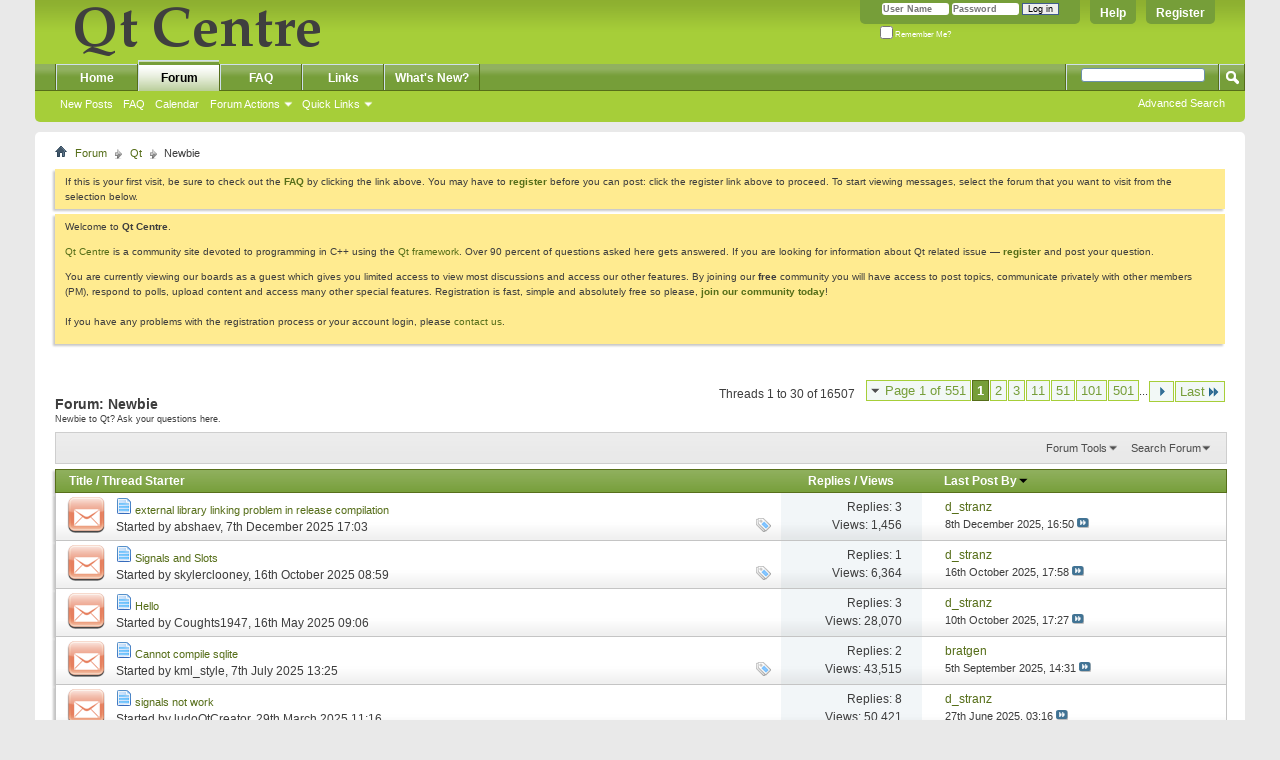

--- FILE ---
content_type: text/html; charset=utf-8
request_url: https://www.qtcentre.org/forums/4-Newbie?s=3db7f1383655534c327bffedc3182393
body_size: 21243
content:
<!DOCTYPE html PUBLIC "-//W3C//DTD XHTML 1.0 Transitional//EN" "http://www.w3.org/TR/xhtml1/DTD/xhtml1-transitional.dtd">
<html xmlns="http://www.w3.org/1999/xhtml" dir="ltr" lang="en" id="vbulletin_html">
<head>
	<meta http-equiv="Content-Type" content="text/html; charset=utf-8" />
<meta id="e_vb_meta_bburl" name="vb_meta_bburl" content="https://www.qtcentre.org" />
<base href="https://www.qtcentre.org/" /><!--[if IE]></base><![endif]-->
<meta name="generator" content="vBulletin 4.2.5" />
<link rel="search" type="application/opensearchdescription+xml" href="/qtcentre_search.xml" title="QtCentre" />

	<link rel="Shortcut Icon" href="favicon.ico" type="image/x-icon" />


		<meta name="keywords" content="Newbie, Qt,centre,Trolltech,GUI,multiplatform,programming,forum,discussion,bulletin board,board,tutorial,Linux,Windows,MacOS,toolkit,designer,uic,moc" />
		<meta name="description" content="Newbie to Qt? Ask your questions here." />





	
		<script type="text/javascript" src="https://ajax.googleapis.com/ajax/libs/yui/2.9.0/build/yuiloader-dom-event/yuiloader-dom-event.js"></script>
	

<script type="text/javascript">
<!--
	if (typeof YAHOO === 'undefined') // Load ALL YUI Local
	{
		document.write('<script type="text/javascript" src="clientscript/yui/yuiloader-dom-event/yuiloader-dom-event.js?v=425"><\/script>');
		document.write('<script type="text/javascript" src="clientscript/yui/connection/connection-min.js?v=425"><\/script>');
		var yuipath = 'clientscript/yui';
		var yuicombopath = '';
		var remoteyui = false;
	}
	else	// Load Rest of YUI remotely (where possible)
	{
		var yuipath = 'https://ajax.googleapis.com/ajax/libs/yui/2.9.0/build';
		var yuicombopath = '';
		var remoteyui = true;
		if (!yuicombopath)
		{
			document.write('<script type="text/javascript" src="https://ajax.googleapis.com/ajax/libs/yui/2.9.0/build/connection/connection-min.js?v=425"><\/script>');
		}
	}
	var SESSIONURL = "s=75b8c6e45e94b0d0d5042b667a897488&";
	var SECURITYTOKEN = "guest";
	var IMGDIR_MISC = "images/misc";
	var IMGDIR_BUTTON = "images/buttons";
	var vb_disable_ajax = parseInt("0", 10);
	var SIMPLEVERSION = "425";
	var BBURL = "https://www.qtcentre.org";
	var LOGGEDIN = 0 > 0 ? true : false;
	var THIS_SCRIPT = "forumdisplay";
	var RELPATH = "forums/4-Newbie";
	var PATHS = {
		forum : "",
		cms   : "",
		blog  : ""
	};
	var AJAXBASEURL = "https://www.qtcentre.org/";
// -->
</script>
<script type="text/javascript" src="https://www.qtcentre.org/clientscript/vbulletin-core.js?v=425"></script>



	<link rel="alternate" type="application/rss+xml" title="Qt Centre Forum RSS Feed" href="https://www.qtcentre.org/external.php?type=RSS2" />
	
		<link rel="alternate" type="application/rss+xml" title="Qt Centre Forum - Newbie - RSS Feed" href="https://www.qtcentre.org/external.php?type=RSS2&amp;forumids=4" />
	



	<link rel="stylesheet" type="text/css" href="css.php?styleid=4&amp;langid=1&amp;d=1536408614&amp;td=ltr&amp;sheet=bbcode.css,editor.css,popupmenu.css,reset-fonts.css,vbulletin.css,vbulletin-chrome.css,vbulletin-formcontrols.css," />

	<!--[if lt IE 8]>
	<link rel="stylesheet" type="text/css" href="css.php?styleid=4&amp;langid=1&amp;d=1536408614&amp;td=ltr&amp;sheet=popupmenu-ie.css,vbulletin-ie.css,vbulletin-chrome-ie.css,vbulletin-formcontrols-ie.css,editor-ie.css" />
	<![endif]-->

	<title>Newbie</title>
	
	<script type="text/javascript" src="clientscript/vbulletin_read_marker.js?v=425"></script>
	
	
		<link rel="stylesheet" type="text/css" href="css.php?styleid=4&amp;langid=1&amp;d=1536408614&amp;td=ltr&amp;sheet=toolsmenu.css,forumbits.css,forumdisplay.css,threadlist.css,options.css" />
	

	<!--[if lt IE 8]>
	<script type="text/javascript" src="clientscript/vbulletin-threadlist-ie.js?v=425"></script>
		<link rel="stylesheet" type="text/css" href="css.php?styleid=4&amp;langid=1&amp;d=1536408614&amp;td=ltr&amp;sheet=toolsmenu-ie.css,forumbits-ie.css,forumdisplay-ie.css,threadlist-ie.css,options-ie.css" />
	<![endif]-->
	<link rel="stylesheet" type="text/css" href="css.php?styleid=4&amp;langid=1&amp;d=1536408614&amp;td=ltr&amp;sheet=additional.css" />

<script type="text/javascript">
  var _gaq = _gaq || [];
  _gaq.push(['_setAccount', 'UA-12318426-1']);
  _gaq.push(['_trackPageview']);

  (function() {
    var ga = document.createElement('script'); ga.type = 'text/javascript'; ga.async = true;
    ga.src = ('https:' == document.location.protocol ? 'https://ssl' : 'http://www') + '.google-analytics.com/ga.js';
    (document.getElementsByTagName('head')[0] || document.getElementsByTagName('body')[0]).appendChild(ga);
  })();
</script>
</head>

<body>

<div class="above_body"> <!-- closing tag is in template navbar -->
<a href="/biteme/"></a>
<div id="header" class="floatcontainer doc_header">
	<div><a name="top" href="forum.php?s=75b8c6e45e94b0d0d5042b667a897488" class="logo-image"><img src="images/qtcentre/QtCentre.png" alt="Qt Centre Forum" /></a></div>
	<div id="toplinks" class="toplinks">
		
			<ul class="nouser">
			
				<li><a href="register.php?s=75b8c6e45e94b0d0d5042b667a897488" rel="nofollow">Register</a></li>
			
				<li><a rel="help" href="faq.php?s=75b8c6e45e94b0d0d5042b667a897488">Help</a></li>
				<li>
			<script type="text/javascript" src="clientscript/vbulletin_md5.js?v=425"></script>
			<form id="navbar_loginform" action="login.php?s=75b8c6e45e94b0d0d5042b667a897488&amp;do=login" method="post" onsubmit="md5hash(vb_login_password, vb_login_md5password, vb_login_md5password_utf, 0)">
				<fieldset id="logindetails" class="logindetails">
					<div>
						<div>
					<input type="text" class="textbox default-value" name="vb_login_username" id="navbar_username" size="10" accesskey="u" tabindex="101" value="User Name" />
					<input type="password" class="textbox" tabindex="102" name="vb_login_password" id="navbar_password" size="10" />
					<input type="text" class="textbox default-value" tabindex="102" name="vb_login_password_hint" id="navbar_password_hint" size="10" value="Password" style="display:none;" />
					<input type="submit" class="loginbutton" tabindex="104" value="Log in" title="Enter your username and password in the boxes provided to login, or click the 'register' button to create a profile for yourself." accesskey="s" />
						</div>
					</div>
				</fieldset>
				<div id="remember" class="remember">
					<label for="cb_cookieuser_navbar"><input type="checkbox" name="cookieuser" value="1" id="cb_cookieuser_navbar" class="cb_cookieuser_navbar" accesskey="c" tabindex="103" /> Remember Me?</label>
				</div>

				<input type="hidden" name="s" value="75b8c6e45e94b0d0d5042b667a897488" />
				<input type="hidden" name="securitytoken" value="guest" />
				<input type="hidden" name="do" value="login" />
				<input type="hidden" name="vb_login_md5password" />
				<input type="hidden" name="vb_login_md5password_utf" />
			</form>
			<script type="text/javascript">
			YAHOO.util.Dom.setStyle('navbar_password_hint', "display", "inline");
			YAHOO.util.Dom.setStyle('navbar_password', "display", "none");
			vB_XHTML_Ready.subscribe(function()
			{
			//
				YAHOO.util.Event.on('navbar_username', "focus", navbar_username_focus);
				YAHOO.util.Event.on('navbar_username', "blur", navbar_username_blur);
				YAHOO.util.Event.on('navbar_password_hint', "focus", navbar_password_hint);
				YAHOO.util.Event.on('navbar_password', "blur", navbar_password);
			});
			
			function navbar_username_focus(e)
			{
			//
				var textbox = YAHOO.util.Event.getTarget(e);
				if (textbox.value == 'User Name')
				{
				//
					textbox.value='';
					textbox.style.color='#000000';
				}
			}

			function navbar_username_blur(e)
			{
			//
				var textbox = YAHOO.util.Event.getTarget(e);
				if (textbox.value == '')
				{
				//
					textbox.value='User Name';
					textbox.style.color='#777777';
				}
			}
			
			function navbar_password_hint(e)
			{
			//
				var textbox = YAHOO.util.Event.getTarget(e);
				
				YAHOO.util.Dom.setStyle('navbar_password_hint', "display", "none");
				YAHOO.util.Dom.setStyle('navbar_password', "display", "inline");
				YAHOO.util.Dom.get('navbar_password').focus();
			}

			function navbar_password(e)
			{
			//
				var textbox = YAHOO.util.Event.getTarget(e);
				
				if (textbox.value == '')
				{
					YAHOO.util.Dom.setStyle('navbar_password_hint', "display", "inline");
					YAHOO.util.Dom.setStyle('navbar_password', "display", "none");
				}
			}
			</script>
				</li>
				
			</ul>
		
	</div>
	<div class="ad_global_header">
		 
		 
	</div>
	<hr />
</div>

<div id="navbar" class="navbar">
	<ul id="navtabs" class="navtabs floatcontainer">
		
		
	
		<li  id="vbtab_cms">
			<a class="navtab" href="content.php?s=75b8c6e45e94b0d0d5042b667a897488">Home</a>
		</li>
		
		

	
		<li class="selected" id="vbtab_forum">
			<a class="navtab" href="forum.php?s=75b8c6e45e94b0d0d5042b667a897488">Forum</a>
		</li>
		
		
			<ul class="floatcontainer">
				
					
						
							<li id="vbflink_newposts"><a href="search.php?s=75b8c6e45e94b0d0d5042b667a897488&amp;do=getnew&amp;contenttype=vBForum_Post">New Posts</a></li>
						
					
				
					
						
							<li id="vbflink_faq"><a href="faq.php?s=75b8c6e45e94b0d0d5042b667a897488">FAQ</a></li>
						
					
				
					
						
							<li id="vbflink_calendar"><a href="calendar.php?s=75b8c6e45e94b0d0d5042b667a897488">Calendar</a></li>
						
					
				
					
						<li class="popupmenu" id="vbmenu_actions">
							<a href="javascript://" class="popupctrl">Forum Actions</a>
							<ul class="popupbody popuphover">
								
									<li id="vbalink_mfr"><a href="forumdisplay.php?s=75b8c6e45e94b0d0d5042b667a897488&amp;do=markread&amp;markreadhash=guest">Mark Forums Read</a></li>
								
							</ul>
						</li>
					
				
					
						<li class="popupmenu" id="vbmenu_qlinks">
							<a href="javascript://" class="popupctrl">Quick Links</a>
							<ul class="popupbody popuphover">
								
									<li id="vbqlink_posts"><a href="search.php?s=75b8c6e45e94b0d0d5042b667a897488&amp;do=getdaily&amp;contenttype=vBForum_Post">Today's Posts</a></li>
								
									<li id="vbqlink_leaders"><a href="showgroups.php?s=75b8c6e45e94b0d0d5042b667a897488">View Site Leaders</a></li>
								
							</ul>
						</li>
					
				
			</ul>
		

	
		<li  id="tab_ndyz_488">
			<a class="navtab" href="faq.php">FAQ</a>
		</li>
		
		

	
		<li  id="tab_ndyz_144">
			<a class="navtab" href="local_links.php">Links</a>
		</li>
		
		

	
		<li  id="tab_ndc1_823">
			<a class="navtab" href="search.php?s=75b8c6e45e94b0d0d5042b667a897488&amp;do=getnew&amp;contenttype=vBForum_Post">What's New?</a>
		</li>
		
		

		
	</ul>
	
		<div id="globalsearch" class="globalsearch">
			<form action="search.php?s=75b8c6e45e94b0d0d5042b667a897488&amp;do=process" method="post" id="navbar_search" class="navbar_search">
				
				<input type="hidden" name="securitytoken" value="guest" />
				<input type="hidden" name="do" value="process" />
				<span class="textboxcontainer"><span><input type="text" value="" name="query" class="textbox" tabindex="99"/></span></span>
				<span class="buttoncontainer"><span><input type="image" class="searchbutton" src="images/buttons/search.png" name="submit" onclick="document.getElementById('navbar_search').submit;" tabindex="100"/></span></span>
			</form>
			<ul class="navbar_advanced_search">
				<li><a href="search.php?s=75b8c6e45e94b0d0d5042b667a897488" accesskey="4">Advanced Search</a></li>
				
			</ul>
		</div>
	
</div>
</div><!-- closing div for above_body -->

<div class="body_wrapper">
<div id="breadcrumb" class="breadcrumb">
	<ul class="floatcontainer">
		<li class="navbithome"><a href="index.php?s=75b8c6e45e94b0d0d5042b667a897488" accesskey="1"><img src="images/misc/navbit-home.png" alt="Home" /></a></li>
		
	<li class="navbit"><a href="forum.php?s=75b8c6e45e94b0d0d5042b667a897488">Forum</a></li>

	<li class="navbit"><a href="forums/1-Qt?s=75b8c6e45e94b0d0d5042b667a897488">Qt</a></li>

		
	<li class="navbit lastnavbit"><span>Newbie</span></li>

	</ul>
	<hr />
</div>

 
 


	<form action="profile.php?do=dismissnotice" method="post" id="notices" class="notices">
		<input type="hidden" name="do" value="dismissnotice" />
		<input type="hidden" name="s" value="s=75b8c6e45e94b0d0d5042b667a897488&amp;" />
		<input type="hidden" name="securitytoken" value="guest" />
		<input type="hidden" id="dismiss_notice_hidden" name="dismiss_noticeid" value="" />
		<input type="hidden" name="url" value="" />
		<ol>
			<li class="restore" id="navbar_notice_6">
	
	If this is your first visit, be sure to
		check out the <a href="faq.php?s=75b8c6e45e94b0d0d5042b667a897488&amp;" target="_blank"><b>FAQ</b></a> by clicking the
		link above. You may have to <a href="register.php?s=75b8c6e45e94b0d0d5042b667a897488&amp;" target="_blank"><b>register</b></a>
		before you can post: click the register link above to proceed. To start viewing messages,
		select the forum that you want to visit from the selection below.
</li><li class="restore" id="navbar_notice_1">
	
	<p>Welcome to <strong>Qt Centre</strong>.</p>

<p><a href="http://www.qtcentre.org">Qt Centre</a> is a community site devoted to programming in C++ using the <a href="http://qt-project.org">Qt framework</a>. Over 90 percent of questions asked here gets answered. If you are looking for information about Qt related issue &mdash; <strong><a href="register.php">register</a></strong> and post your question.</p>

<p>You are currently viewing our boards as a guest which gives you limited access to view most discussions and access our other features. By joining our <strong>free</strong> community you will have access to post topics, communicate privately with other members (PM), respond to polls, upload content and access many other special features. Registration is fast, simple and absolutely free so please, <a href="http://www.qtcentre.org/register.php"><strong>join our community today</strong></a>! <br /><br />If you have any problems with the registration process or your account login, please <a href="http://www.qtcentre.org/sendmessage.php">contact us</a>.</p>
</li>
		</ol>
	</form>





<div id="above_threadlist" class="above_threadlist">

	
	<div class="threadpagenav">
		<form action="forums/4-Newbie/page501?s=75b8c6e45e94b0d0d5042b667a897488" method="get" class="pagination popupmenu nohovermenu">
<input type="hidden" name="f" value="4" /><input type="hidden" name="s" value="75b8c6e45e94b0d0d5042b667a897488" />
	
		<span><a href="javascript://" class="popupctrl">Page 1 of 551</a></span>
		
		
		
		<span class="selected"><a href="javascript://" title="Results 1 to 30 of 16,507">1</a></span><span><a href="forums/4-Newbie/page2?s=75b8c6e45e94b0d0d5042b667a897488" title="Show results 31 to 60 of 16,507">2</a></span><span><a href="forums/4-Newbie/page3?s=75b8c6e45e94b0d0d5042b667a897488" title="Show results 61 to 90 of 16,507">3</a></span><span><a href="forums/4-Newbie/page11?s=75b8c6e45e94b0d0d5042b667a897488" title="Show results 301 to 330 of 16,507"><!--+10-->11</a></span><span><a href="forums/4-Newbie/page51?s=75b8c6e45e94b0d0d5042b667a897488" title="Show results 1,501 to 1,530 of 16,507"><!--+50-->51</a></span><span><a href="forums/4-Newbie/page101?s=75b8c6e45e94b0d0d5042b667a897488" title="Show results 3,001 to 3,030 of 16,507"><!--+100-->101</a></span><span><a href="forums/4-Newbie/page501?s=75b8c6e45e94b0d0d5042b667a897488" title="Show results 15,001 to 15,030 of 16,507"><!--+500-->501</a></span>
		
		<span class="separator">...</span>
		
		
		<span class="prev_next"><a rel="next" href="forums/4-Newbie/page2?s=75b8c6e45e94b0d0d5042b667a897488" title="Next Page - Results 31 to 60 of 16,507"><img src="images/pagination/next-right.png" alt="Next" /></a></span>
		
		
		<span class="first_last"><a href="forums/4-Newbie/page551?s=75b8c6e45e94b0d0d5042b667a897488" title="Last Page - Results 16,501 to 16,507 of 16,507">Last<img src="images/pagination/last-right.png" alt="Last" /></a></span>
		
	
	<ul class="popupbody popuphover">
		<li class="formsubmit jumptopage"><label>Jump to page: <input type="text" name="page" size="4" /></label> <input type="submit" class="button" value="Go" /></li>
	</ul>
</form>
		<div id="threadpagestats" class="threadpagestats">Threads 1 to 30 of 16507</div>
	</div>
	
</div>
<div id="pagetitle" class="pagetitle">
	<h1>Forum: <span class="forumtitle">Newbie</span></h1>
	<p class="description">Newbie to Qt? Ask your questions here.</p>
</div>

	
	<div id="above_threadlist_controls" class="above_threadlist_controls toolsmenu">
		<div>
		<ul class="popupgroup forumdisplaypopups" id="forumdisplaypopups">
			<li class="popupmenu nohovermenu" id="forumtools">
				<h6><a href="javascript://" class="popupctrl" rel="nofollow">Forum Tools</a></h6>
				<ul class="popupbody popuphover">
					
						<li>
							<a href="forumdisplay.php?s=75b8c6e45e94b0d0d5042b667a897488&amp;do=markread&amp;f=4&amp;markreadhash=guest" rel="nofollow" onclick="return mark_forum_and_threads_read(4);">
								Mark This Forum Read
							</a>
						</li>
						
					<li><a href="forums/1-Qt?s=75b8c6e45e94b0d0d5042b667a897488" rel="nofollow">View Parent Forum</a></li>
				</ul>
			</li>
                        
			<li class="popupmenu nohovermenu forumsearch menusearch" id="forumsearch">
				<h6><a href="javascript://" class="popupctrl">Search Forum</a></h6>
				<form action="search.php?do=process" method="get">
				<ul class="popupbody popuphover">
					<li>
						<input type="text" class="searchbox" name="q" value="Search..." />
						<input type="submit" class="button" value="Search" />
					</li>
					<li class="formsubmit" id="popupsearch">
						<div class="submitoptions">
							<label><input type="radio" name="showposts" value="0" checked="checked" /> Show Threads</label>
							<label><input type="radio" name="showposts" value="1" /> Show Posts</label>
						</div>
						<div class="advancedsearchlink"><a href="search.php?s=75b8c6e45e94b0d0d5042b667a897488&amp;search_type=1&amp;contenttype=vBForum_Post&amp;forumchoice[]=4" rel="nofollow">Advanced Search</a></div>

					</li>
				</ul>
				<input type="hidden" name="s" value="75b8c6e45e94b0d0d5042b667a897488" />
				<input type="hidden" name="securitytoken" value="guest" />
				<input type="hidden" name="do" value="process" />
				<input type="hidden" name="contenttype" value="vBForum_Post" />
				<input type="hidden" name="forumchoice[]" value="4" />
				<input type="hidden" name="childforums" value="1" />
				<input type="hidden" name="exactname" value="1" />
				</form>
			</li>
			



		</ul>
			
		</div>
	</div>
	






<div id="threadlist" class="threadlist">
	<form id="thread_inlinemod_form" action="inlinemod.php?forumid=4" method="post">
		<h2 class="hidden">Threads in This Forum</h2>

		<div>
			<div class="threadlisthead table">
				<div>
				<span class="threadinfo">
					<span class="threadtitle">
						<a href="forums/4-Newbie?s=75b8c6e45e94b0d0d5042b667a897488&amp;sort=title&amp;order=asc" rel="nofollow">Title</a> /
						<a href="forums/4-Newbie?s=75b8c6e45e94b0d0d5042b667a897488&amp;sort=postusername&amp;order=asc" rel="nofollow">Thread Starter</a>
					</span>
				</span>
				

					<span class="threadstats td"><a href="forums/4-Newbie?s=75b8c6e45e94b0d0d5042b667a897488&amp;sort=replycount&amp;order=desc" rel="nofollow">Replies</a> / <a href="forums/4-Newbie?s=75b8c6e45e94b0d0d5042b667a897488&amp;sort=views&amp;order=desc" rel="nofollow">Views</a></span>
					<span class="threadlastpost td"><a href="forums/4-Newbie?s=75b8c6e45e94b0d0d5042b667a897488&amp;sort=lastpost&amp;order=asc" rel="nofollow">Last Post By<img class="sortarrow" src="images/buttons/sortarrow-asc.png" alt="Reverse Sort Order" border="0" /></a></span>
					
				
				</div>
			</div>

			
			
				<ol id="threads" class="threads">
					<li class="threadbit hot" id="thread_72279">
	<div class="rating0 nonsticky">
		<div class="threadinfo" title="Hello everyone! 
 
I have an issue with project release. Qt shows an error that external HDF5 librairy cannot be accessed, however debugging goes...">
			<!--  status icon block -->
			<a class="threadstatus" rel="vB::AJAX" ></a>

			<!-- title / author block -->
			<div class="inner">
				<h3 class="threadtitle">
                    	

                    
                            <img src="images/icons/icon1.png" alt="" border="0" />
                    

					
                                        
 					
                	<a class="title" href="threads/72279-external-library-linking-problem-in-release-compilation?s=75b8c6e45e94b0d0d5042b667a897488" id="thread_title_72279">external library linking problem in release compilation</a>
				</h3>

				<div class="threadmeta">				
					<div class="author">
												
						
							<span class="label">Started by&nbsp;<a href="members/73924-abshaev?s=75b8c6e45e94b0d0d5042b667a897488" class="username understate" title="Started by abshaev on 7th December 2025 17:03">abshaev</a>,&nbsp;7th December 2025&nbsp;17:03</span>
						
						
						
						<!-- iconinfo -->
						<div class="threaddetails td">
							<div class="threaddetailicons">
								
									<img src="images/misc/tag.png" alt="extrenal library, release" />
								
								
								
								
								
								
							</div>
						</div>
					</div>
					
				</div>

			</div>
		</div>
		
		<!-- threadstats -->
		
		<ul class="threadstats td alt" title="">
			
				<li>Replies:
					
						3
					
				</li>
				<li>Views: 1,456</li>
			
			<li class="hidden">Rating0 / 5</li>
		</ul>
							
		<!-- lastpost -->
		<dl class="threadlastpost td">
		
			<dt class="lastpostby hidden">Last Post By</dt>
			<dd><div class="popupmenu memberaction">
	<a class="username offline popupctrl" href="members/5428-d_stranz?s=75b8c6e45e94b0d0d5042b667a897488" title="d_stranz is offline"><strong>d_stranz</strong></a>
	<ul class="popupbody popuphover memberaction_body">
		<li class="left">
			<a href="members/5428-d_stranz?s=75b8c6e45e94b0d0d5042b667a897488" class="siteicon_profile">
				View Profile
			</a>
		</li>
		
		<li class="right">
			<a href="search.php?s=75b8c6e45e94b0d0d5042b667a897488&amp;do=finduser&amp;userid=5428&amp;contenttype=vBForum_Post&amp;showposts=1" class="siteicon_forum" rel="nofollow">
				View Forum Posts
			</a>
		</li>
		
		
		
		
		
		
		<li class="left">
			<a href="http://www.MassSpec.com" class="siteicon_homepage">
				Visit Homepage
			</a>
		</li>
		
		
		
		<li class="right">
			<a href="https://www.qtcentre.org/list/author/5428-d_stranz?s=75b8c6e45e94b0d0d5042b667a897488" class="siteicon_article" rel="nofollow">
				View Articles
			</a>
		</li>
		

		

		
		
	</ul>
</div></dd>
			<dd>8th December 2025, <span class="time">16:50</span>
			<a href="threads/72279-external-library-linking-problem-in-release-compilation?s=75b8c6e45e94b0d0d5042b667a897488&amp;p=311899#post311899" class="lastpostdate understate" title="Go to last post"><img src="images/buttons/lastpost-right.png" alt="Go to last post" /></a>
			</dd>
		
		</dl>

		
		
		
		
	</div>
</li><li class="threadbit hot" id="thread_72278">
	<div class="rating0 nonsticky">
		<div class="threadinfo" title="Hey everyone, 
I’m Skyler, new to the Qt Centre community and just starting my adventure with Qt. I come from a background in Python and a bit of...">
			<!--  status icon block -->
			<a class="threadstatus" rel="vB::AJAX" ></a>

			<!-- title / author block -->
			<div class="inner">
				<h3 class="threadtitle">
                    	

                    
                            <img src="images/icons/icon1.png" alt="" border="0" />
                    

					
                                        
 					
                	<a class="title" href="threads/72278-Signals-and-Slots?s=75b8c6e45e94b0d0d5042b667a897488" id="thread_title_72278">Signals and Slots</a>
				</h3>

				<div class="threadmeta">				
					<div class="author">
												
						
							<span class="label">Started by&nbsp;<a href="members/98905-skylerclooney?s=75b8c6e45e94b0d0d5042b667a897488" class="username understate" title="Started by skylerclooney on 16th October 2025 08:59">skylerclooney</a>,&nbsp;16th October 2025&nbsp;08:59</span>
						
						
						
						<!-- iconinfo -->
						<div class="threaddetails td">
							<div class="threaddetailicons">
								
									<img src="images/misc/tag.png" alt="c++, python, qtcentre" />
								
								
								
								
								
								
							</div>
						</div>
					</div>
					
				</div>

			</div>
		</div>
		
		<!-- threadstats -->
		
		<ul class="threadstats td alt" title="">
			
				<li>Replies:
					
						1
					
				</li>
				<li>Views: 6,364</li>
			
			<li class="hidden">Rating0 / 5</li>
		</ul>
							
		<!-- lastpost -->
		<dl class="threadlastpost td">
		
			<dt class="lastpostby hidden">Last Post By</dt>
			<dd><div class="popupmenu memberaction">
	<a class="username offline popupctrl" href="members/5428-d_stranz?s=75b8c6e45e94b0d0d5042b667a897488" title="d_stranz is offline"><strong>d_stranz</strong></a>
	<ul class="popupbody popuphover memberaction_body">
		<li class="left">
			<a href="members/5428-d_stranz?s=75b8c6e45e94b0d0d5042b667a897488" class="siteicon_profile">
				View Profile
			</a>
		</li>
		
		<li class="right">
			<a href="search.php?s=75b8c6e45e94b0d0d5042b667a897488&amp;do=finduser&amp;userid=5428&amp;contenttype=vBForum_Post&amp;showposts=1" class="siteicon_forum" rel="nofollow">
				View Forum Posts
			</a>
		</li>
		
		
		
		
		
		
		<li class="left">
			<a href="http://www.MassSpec.com" class="siteicon_homepage">
				Visit Homepage
			</a>
		</li>
		
		
		
		<li class="right">
			<a href="https://www.qtcentre.org/list/author/5428-d_stranz?s=75b8c6e45e94b0d0d5042b667a897488" class="siteicon_article" rel="nofollow">
				View Articles
			</a>
		</li>
		

		

		
		
	</ul>
</div></dd>
			<dd>16th October 2025, <span class="time">17:58</span>
			<a href="threads/72278-Signals-and-Slots?s=75b8c6e45e94b0d0d5042b667a897488&amp;p=311884#post311884" class="lastpostdate understate" title="Go to last post"><img src="images/buttons/lastpost-right.png" alt="Go to last post" /></a>
			</dd>
		
		</dl>

		
		
		
		
	</div>
</li><li class="threadbit hot" id="thread_72254">
	<div class="rating0 nonsticky">
		<div class="threadinfo" title="Hello. 
I'm beginning to learn Qt and I want to select a suitable framework for server side and a database management software. I'm so confuse...">
			<!--  status icon block -->
			<a class="threadstatus" rel="vB::AJAX" ></a>

			<!-- title / author block -->
			<div class="inner">
				<h3 class="threadtitle">
                    	

                    
                            <img src="images/icons/icon1.png" alt="" border="0" />
                    

					
                                        
 					
                	<a class="title" href="threads/72254-Hello?s=75b8c6e45e94b0d0d5042b667a897488" id="thread_title_72254">Hello</a>
				</h3>

				<div class="threadmeta">				
					<div class="author">
												
						
							<span class="label">Started by&nbsp;<a href="members/98777-Coughts1947?s=75b8c6e45e94b0d0d5042b667a897488" class="username understate" title="Started by Coughts1947 on 16th May 2025 09:06">Coughts1947</a>,&nbsp;16th May 2025&nbsp;09:06</span>
						
						
						
						<!-- iconinfo -->
						<div class="threaddetails td">
							<div class="threaddetailicons">
								
								
								
								
								
								
							</div>
						</div>
					</div>
					
				</div>

			</div>
		</div>
		
		<!-- threadstats -->
		
		<ul class="threadstats td alt" title="">
			
				<li>Replies:
					
						3
					
				</li>
				<li>Views: 28,070</li>
			
			<li class="hidden">Rating0 / 5</li>
		</ul>
							
		<!-- lastpost -->
		<dl class="threadlastpost td">
		
			<dt class="lastpostby hidden">Last Post By</dt>
			<dd><div class="popupmenu memberaction">
	<a class="username offline popupctrl" href="members/5428-d_stranz?s=75b8c6e45e94b0d0d5042b667a897488" title="d_stranz is offline"><strong>d_stranz</strong></a>
	<ul class="popupbody popuphover memberaction_body">
		<li class="left">
			<a href="members/5428-d_stranz?s=75b8c6e45e94b0d0d5042b667a897488" class="siteicon_profile">
				View Profile
			</a>
		</li>
		
		<li class="right">
			<a href="search.php?s=75b8c6e45e94b0d0d5042b667a897488&amp;do=finduser&amp;userid=5428&amp;contenttype=vBForum_Post&amp;showposts=1" class="siteicon_forum" rel="nofollow">
				View Forum Posts
			</a>
		</li>
		
		
		
		
		
		
		<li class="left">
			<a href="http://www.MassSpec.com" class="siteicon_homepage">
				Visit Homepage
			</a>
		</li>
		
		
		
		<li class="right">
			<a href="https://www.qtcentre.org/list/author/5428-d_stranz?s=75b8c6e45e94b0d0d5042b667a897488" class="siteicon_article" rel="nofollow">
				View Articles
			</a>
		</li>
		

		

		
		
	</ul>
</div></dd>
			<dd>10th October 2025, <span class="time">17:27</span>
			<a href="threads/72254-Hello?s=75b8c6e45e94b0d0d5042b667a897488&amp;p=311880#post311880" class="lastpostdate understate" title="Go to last post"><img src="images/buttons/lastpost-right.png" alt="Go to last post" /></a>
			</dd>
		
		</dl>

		
		
		
		
	</div>
</li><li class="threadbit hot" id="thread_72264">
	<div class="rating0 nonsticky">
		<div class="threadinfo" title="Hi everyone, 
 
I'm new to QtCreator. 
I have a small C++ project that adds chess tournaments/games/players in a SQLite database (for statistics),...">
			<!--  status icon block -->
			<a class="threadstatus" rel="vB::AJAX" ></a>

			<!-- title / author block -->
			<div class="inner">
				<h3 class="threadtitle">
                    	

                    
                            <img src="images/icons/icon1.png" alt="" border="0" />
                    

					
                                        
 					
                	<a class="title" href="threads/72264-Cannot-compile-sqlite?s=75b8c6e45e94b0d0d5042b667a897488" id="thread_title_72264">Cannot compile sqlite</a>
				</h3>

				<div class="threadmeta">				
					<div class="author">
												
						
							<span class="label">Started by&nbsp;<a href="members/98818-kml_style?s=75b8c6e45e94b0d0d5042b667a897488" class="username understate" title="Started by kml_style on 7th July 2025 13:25">kml_style</a>,&nbsp;7th July 2025&nbsp;13:25</span>
						
						
						
						<!-- iconinfo -->
						<div class="threaddetails td">
							<div class="threaddetailicons">
								
									<img src="images/misc/tag.png" alt="cmakelists.txt, compile-error, sqlite 3" />
								
								
								
								
								
								
							</div>
						</div>
					</div>
					
				</div>

			</div>
		</div>
		
		<!-- threadstats -->
		
		<ul class="threadstats td alt" title="">
			
				<li>Replies:
					
						2
					
				</li>
				<li>Views: 43,515</li>
			
			<li class="hidden">Rating0 / 5</li>
		</ul>
							
		<!-- lastpost -->
		<dl class="threadlastpost td">
		
			<dt class="lastpostby hidden">Last Post By</dt>
			<dd><div class="popupmenu memberaction">
	<a class="username offline popupctrl" href="members/98856-bratgen?s=75b8c6e45e94b0d0d5042b667a897488" title="bratgen is offline"><strong>bratgen</strong></a>
	<ul class="popupbody popuphover memberaction_body">
		<li class="left">
			<a href="members/98856-bratgen?s=75b8c6e45e94b0d0d5042b667a897488" class="siteicon_profile">
				View Profile
			</a>
		</li>
		
		<li class="right">
			<a href="search.php?s=75b8c6e45e94b0d0d5042b667a897488&amp;do=finduser&amp;userid=98856&amp;contenttype=vBForum_Post&amp;showposts=1" class="siteicon_forum" rel="nofollow">
				View Forum Posts
			</a>
		</li>
		
		
		
		
		
		
		
		
		<li class="right">
			<a href="https://www.qtcentre.org/list/author/98856-bratgen?s=75b8c6e45e94b0d0d5042b667a897488" class="siteicon_article" rel="nofollow">
				View Articles
			</a>
		</li>
		

		

		
		
	</ul>
</div></dd>
			<dd>5th September 2025, <span class="time">14:31</span>
			<a href="threads/72264-Cannot-compile-sqlite?s=75b8c6e45e94b0d0d5042b667a897488&amp;p=311860#post311860" class="lastpostdate understate" title="Go to last post"><img src="images/buttons/lastpost-right.png" alt="Go to last post" /></a>
			</dd>
		
		</dl>

		
		
		
		
	</div>
</li><li class="threadbit hot" id="thread_72228">
	<div class="rating0 nonsticky">
		<div class="threadinfo" title="Hi, I'm trying to create a signal, but I can't see the code. I'm trying to prevent reading and writing to a file at the same time with QSetting. Is...">
			<!--  status icon block -->
			<a class="threadstatus" rel="vB::AJAX" ></a>

			<!-- title / author block -->
			<div class="inner">
				<h3 class="threadtitle">
                    	

                    
                            <img src="images/icons/icon1.png" alt="" border="0" />
                    

					
                                        
 					
                	<a class="title" href="threads/72228-signals-not-work?s=75b8c6e45e94b0d0d5042b667a897488" id="thread_title_72228">signals not work</a>
				</h3>

				<div class="threadmeta">				
					<div class="author">
												
						
							<span class="label">Started by&nbsp;<a href="members/98584-ludoQtCreator?s=75b8c6e45e94b0d0d5042b667a897488" class="username understate" title="Started by ludoQtCreator on 29th March 2025 11:16">ludoQtCreator</a>,&nbsp;29th March 2025&nbsp;11:16</span>
						
						
						
						<!-- iconinfo -->
						<div class="threaddetails td">
							<div class="threaddetailicons">
								
								
								
								
								
								
							</div>
						</div>
					</div>
					
				</div>

			</div>
		</div>
		
		<!-- threadstats -->
		
		<ul class="threadstats td alt" title="">
			
				<li>Replies:
					
						8
					
				</li>
				<li>Views: 50,421</li>
			
			<li class="hidden">Rating0 / 5</li>
		</ul>
							
		<!-- lastpost -->
		<dl class="threadlastpost td">
		
			<dt class="lastpostby hidden">Last Post By</dt>
			<dd><div class="popupmenu memberaction">
	<a class="username offline popupctrl" href="members/5428-d_stranz?s=75b8c6e45e94b0d0d5042b667a897488" title="d_stranz is offline"><strong>d_stranz</strong></a>
	<ul class="popupbody popuphover memberaction_body">
		<li class="left">
			<a href="members/5428-d_stranz?s=75b8c6e45e94b0d0d5042b667a897488" class="siteicon_profile">
				View Profile
			</a>
		</li>
		
		<li class="right">
			<a href="search.php?s=75b8c6e45e94b0d0d5042b667a897488&amp;do=finduser&amp;userid=5428&amp;contenttype=vBForum_Post&amp;showposts=1" class="siteicon_forum" rel="nofollow">
				View Forum Posts
			</a>
		</li>
		
		
		
		
		
		
		<li class="left">
			<a href="http://www.MassSpec.com" class="siteicon_homepage">
				Visit Homepage
			</a>
		</li>
		
		
		
		<li class="right">
			<a href="https://www.qtcentre.org/list/author/5428-d_stranz?s=75b8c6e45e94b0d0d5042b667a897488" class="siteicon_article" rel="nofollow">
				View Articles
			</a>
		</li>
		

		

		
		
	</ul>
</div></dd>
			<dd>27th June 2025, <span class="time">03:16</span>
			<a href="threads/72228-signals-not-work?s=75b8c6e45e94b0d0d5042b667a897488&amp;p=311829#post311829" class="lastpostdate understate" title="Go to last post"><img src="images/buttons/lastpost-right.png" alt="Go to last post" /></a>
			</dd>
		
		</dl>

		
		
		
		
	</div>
</li><li class="threadbit hot" id="thread_72230">
	<div class="rating0 nonsticky">
		<div class="threadinfo" title="Hello everyone, I am a C++ QT application engineer in the industry. 
 
After nearly 10 years of iteration, our products are facing the problem of...">
			<!--  status icon block -->
			<a class="threadstatus" rel="vB::AJAX" ></a>

			<!-- title / author block -->
			<div class="inner">
				<h3 class="threadtitle">
                    	

                    
                            <img src="images/icons/icon5.png" alt="Question" border="0" />
                    

					
                                        
 					
                	<a class="title" href="threads/72230-UT-coverage-How-can-the-industry-improve-QT-code-coverage?s=75b8c6e45e94b0d0d5042b667a897488" id="thread_title_72230">[UT coverage] How can the industry improve QT code coverage</a>
				</h3>

				<div class="threadmeta">				
					<div class="author">
												
						
							<span class="label">Started by&nbsp;<a href="members/98718-xurongqin?s=75b8c6e45e94b0d0d5042b667a897488" class="username understate" title="Started by xurongqin on 8th April 2025 12:25">xurongqin</a>,&nbsp;8th April 2025&nbsp;12:25</span>
						
						
						
						<!-- iconinfo -->
						<div class="threaddetails td">
							<div class="threaddetailicons">
								
									<img src="images/misc/tag.png" alt="qt unit test coverage c++" />
								
								
								
								
								
								
							</div>
						</div>
					</div>
					
				</div>

			</div>
		</div>
		
		<!-- threadstats -->
		
		<ul class="threadstats td alt" title="">
			
				<li>Replies:
					
						4
					
				</li>
				<li>Views: 36,684</li>
			
			<li class="hidden">Rating0 / 5</li>
		</ul>
							
		<!-- lastpost -->
		<dl class="threadlastpost td">
		
			<dt class="lastpostby hidden">Last Post By</dt>
			<dd><div class="popupmenu memberaction">
	<a class="username offline popupctrl" href="members/5428-d_stranz?s=75b8c6e45e94b0d0d5042b667a897488" title="d_stranz is offline"><strong>d_stranz</strong></a>
	<ul class="popupbody popuphover memberaction_body">
		<li class="left">
			<a href="members/5428-d_stranz?s=75b8c6e45e94b0d0d5042b667a897488" class="siteicon_profile">
				View Profile
			</a>
		</li>
		
		<li class="right">
			<a href="search.php?s=75b8c6e45e94b0d0d5042b667a897488&amp;do=finduser&amp;userid=5428&amp;contenttype=vBForum_Post&amp;showposts=1" class="siteicon_forum" rel="nofollow">
				View Forum Posts
			</a>
		</li>
		
		
		
		
		
		
		<li class="left">
			<a href="http://www.MassSpec.com" class="siteicon_homepage">
				Visit Homepage
			</a>
		</li>
		
		
		
		<li class="right">
			<a href="https://www.qtcentre.org/list/author/5428-d_stranz?s=75b8c6e45e94b0d0d5042b667a897488" class="siteicon_article" rel="nofollow">
				View Articles
			</a>
		</li>
		

		

		
		
	</ul>
</div></dd>
			<dd>10th June 2025, <span class="time">05:57</span>
			<a href="threads/72230-UT-coverage-How-can-the-industry-improve-QT-code-coverage?s=75b8c6e45e94b0d0d5042b667a897488&amp;p=311817#post311817" class="lastpostdate understate" title="Go to last post"><img src="images/buttons/lastpost-right.png" alt="Go to last post" /></a>
			</dd>
		
		</dl>

		
		
		
		
	</div>
</li><li class="threadbit hot" id="thread_72106">
	<div class="rating0 nonsticky">
		<div class="threadinfo" title="I need help 
 
Hi, I have made a floppybird game on qt with a graphicseen. I also made a text which show the height base on y(), but it is reversed....">
			<!--  status icon block -->
			<a class="threadstatus" rel="vB::AJAX" ></a>

			<!-- title / author block -->
			<div class="inner">
				<h3 class="threadtitle">
                    	

                    
                            <img src="images/icons/icon5.png" alt="Question" border="0" />
                    

					
                                        
 					
                	<a class="title" href="threads/72106-A-floppybird-game-challenge?s=75b8c6e45e94b0d0d5042b667a897488" id="thread_title_72106">A floppybird game challenge</a>
				</h3>

				<div class="threadmeta">				
					<div class="author">
												
						
							<span class="label">Started by&nbsp;<a href="members/98163-Mani-poureini?s=75b8c6e45e94b0d0d5042b667a897488" class="username understate" title="Started by Mani poureini on 21st April 2024 08:43">Mani poureini</a>,&nbsp;21st April 2024&nbsp;08:43</span>
						
						
						
						<!-- iconinfo -->
						<div class="threaddetails td">
							<div class="threaddetailicons">
								
									<img src="images/misc/tag.png" alt="c++, game development, newbie" />
								
								
								
								
								
								
							</div>
						</div>
					</div>
					
				</div>

			</div>
		</div>
		
		<!-- threadstats -->
		
		<ul class="threadstats td alt" title="">
			
				<li>Replies:
					
						5
					
				</li>
				<li>Views: 46,597</li>
			
			<li class="hidden">Rating0 / 5</li>
		</ul>
							
		<!-- lastpost -->
		<dl class="threadlastpost td">
		
			<dt class="lastpostby hidden">Last Post By</dt>
			<dd><div class="popupmenu memberaction">
	<a class="username offline popupctrl" href="members/98790-Lindern?s=75b8c6e45e94b0d0d5042b667a897488" title="Lindern is offline"><strong>Lindern</strong></a>
	<ul class="popupbody popuphover memberaction_body">
		<li class="left">
			<a href="members/98790-Lindern?s=75b8c6e45e94b0d0d5042b667a897488" class="siteicon_profile">
				View Profile
			</a>
		</li>
		
		<li class="right">
			<a href="search.php?s=75b8c6e45e94b0d0d5042b667a897488&amp;do=finduser&amp;userid=98790&amp;contenttype=vBForum_Post&amp;showposts=1" class="siteicon_forum" rel="nofollow">
				View Forum Posts
			</a>
		</li>
		
		
		
		
		
		
		
		
		<li class="right">
			<a href="https://www.qtcentre.org/list/author/98790-Lindern?s=75b8c6e45e94b0d0d5042b667a897488" class="siteicon_article" rel="nofollow">
				View Articles
			</a>
		</li>
		

		

		
		
	</ul>
</div></dd>
			<dd>31st May 2025, <span class="time">03:15</span>
			<a href="threads/72106-A-floppybird-game-challenge?s=75b8c6e45e94b0d0d5042b667a897488&amp;p=311812#post311812" class="lastpostdate understate" title="Go to last post"><img src="images/buttons/lastpost-right.png" alt="Go to last post" /></a>
			</dd>
		
		</dl>

		
		
		
		
	</div>
</li><li class="threadbit hot" id="thread_72255">
	<div class="rating0 nonsticky">
		<div class="threadinfo" title="So I have downloaded the latest version of Qt Creator (5.something...) using the online Qt Downloader, and GMP version 6.2.0 
 
But I can't find any...">
			<!--  status icon block -->
			<a class="threadstatus" rel="vB::AJAX" ></a>

			<!-- title / author block -->
			<div class="inner">
				<h3 class="threadtitle">
                    	

                    
                            <img src="images/icons/icon1.png" alt="" border="0" />
                    

					
                                        
 					
                	<a class="title" href="threads/72255-What-should-I-use-in-Qt?s=75b8c6e45e94b0d0d5042b667a897488" id="thread_title_72255">What should I use in Qt?</a>
				</h3>

				<div class="threadmeta">				
					<div class="author">
												
						
							<span class="label">Started by&nbsp;<a href="members/98778-Whimptiessir?s=75b8c6e45e94b0d0d5042b667a897488" class="username understate" title="Started by Whimptiessir on 16th May 2025 10:48">Whimptiessir</a>,&nbsp;16th May 2025&nbsp;10:48</span>
						
						
						
						<!-- iconinfo -->
						<div class="threaddetails td">
							<div class="threaddetailicons">
								
								
								
								
								
								
							</div>
						</div>
					</div>
					
				</div>

			</div>
		</div>
		
		<!-- threadstats -->
		
		<ul class="threadstats td alt" title="">
			
				<li>Replies:
					
						1
					
				</li>
				<li>Views: 16,221</li>
			
			<li class="hidden">Rating0 / 5</li>
		</ul>
							
		<!-- lastpost -->
		<dl class="threadlastpost td">
		
			<dt class="lastpostby hidden">Last Post By</dt>
			<dd><div class="popupmenu memberaction">
	<a class="username offline popupctrl" href="members/5428-d_stranz?s=75b8c6e45e94b0d0d5042b667a897488" title="d_stranz is offline"><strong>d_stranz</strong></a>
	<ul class="popupbody popuphover memberaction_body">
		<li class="left">
			<a href="members/5428-d_stranz?s=75b8c6e45e94b0d0d5042b667a897488" class="siteicon_profile">
				View Profile
			</a>
		</li>
		
		<li class="right">
			<a href="search.php?s=75b8c6e45e94b0d0d5042b667a897488&amp;do=finduser&amp;userid=5428&amp;contenttype=vBForum_Post&amp;showposts=1" class="siteicon_forum" rel="nofollow">
				View Forum Posts
			</a>
		</li>
		
		
		
		
		
		
		<li class="left">
			<a href="http://www.MassSpec.com" class="siteicon_homepage">
				Visit Homepage
			</a>
		</li>
		
		
		
		<li class="right">
			<a href="https://www.qtcentre.org/list/author/5428-d_stranz?s=75b8c6e45e94b0d0d5042b667a897488" class="siteicon_article" rel="nofollow">
				View Articles
			</a>
		</li>
		

		

		
		
	</ul>
</div></dd>
			<dd>16th May 2025, <span class="time">17:31</span>
			<a href="threads/72255-What-should-I-use-in-Qt?s=75b8c6e45e94b0d0d5042b667a897488&amp;p=311799#post311799" class="lastpostdate understate" title="Go to last post"><img src="images/buttons/lastpost-right.png" alt="Go to last post" /></a>
			</dd>
		
		</dl>

		
		
		
		
	</div>
</li><li class="threadbit hot" id="thread_72092">
	<div class="rating0 nonsticky">
		<div class="threadinfo" title="Hello guys, 
I wonder if the changed values get stored somewhere upon submission eg. the cached example when editing a sql databasef so? where? 
...">
			<!--  status icon block -->
			<a class="threadstatus" rel="vB::AJAX" ></a>

			<!-- title / author block -->
			<div class="inner">
				<h3 class="threadtitle">
                    	

                    
                            <img src="images/icons/icon1.png" alt="" border="0" />
                    

					
                                        
 					
                	<a class="title" href="threads/72092-Is-SQL-changed-values-stored?s=75b8c6e45e94b0d0d5042b667a897488" id="thread_title_72092">Is SQL changed values stored?</a>
				</h3>

				<div class="threadmeta">				
					<div class="author">
												
						
							<span class="label">Started by&nbsp;<a href="members/98134-johngreene?s=75b8c6e45e94b0d0d5042b667a897488" class="username understate" title="Started by johngreene on 8th April 2024 11:02">johngreene</a>,&nbsp;8th April 2024&nbsp;11:02</span>
						
						
						
						<!-- iconinfo -->
						<div class="threaddetails td">
							<div class="threaddetailicons">
								
								
								
								
								
								
							</div>
						</div>
					</div>
					
				</div>

			</div>
		</div>
		
		<!-- threadstats -->
		
		<ul class="threadstats td alt" title="">
			
				<li>Replies:
					
						2
					
				</li>
				<li>Views: 58,131</li>
			
			<li class="hidden">Rating0 / 5</li>
		</ul>
							
		<!-- lastpost -->
		<dl class="threadlastpost td">
		
			<dt class="lastpostby hidden">Last Post By</dt>
			<dd><div class="popupmenu memberaction">
	<a class="username offline popupctrl" href="members/98769-NoraKim?s=75b8c6e45e94b0d0d5042b667a897488" title="NoraKim is offline"><strong>NoraKim</strong></a>
	<ul class="popupbody popuphover memberaction_body">
		<li class="left">
			<a href="members/98769-NoraKim?s=75b8c6e45e94b0d0d5042b667a897488" class="siteicon_profile">
				View Profile
			</a>
		</li>
		
		<li class="right">
			<a href="search.php?s=75b8c6e45e94b0d0d5042b667a897488&amp;do=finduser&amp;userid=98769&amp;contenttype=vBForum_Post&amp;showposts=1" class="siteicon_forum" rel="nofollow">
				View Forum Posts
			</a>
		</li>
		
		
		
		
		
		
		
		
		<li class="right">
			<a href="https://www.qtcentre.org/list/author/98769-NoraKim?s=75b8c6e45e94b0d0d5042b667a897488" class="siteicon_article" rel="nofollow">
				View Articles
			</a>
		</li>
		

		

		
		
	</ul>
</div></dd>
			<dd>12th May 2025, <span class="time">08:37</span>
			<a href="threads/72092-Is-SQL-changed-values-stored?s=75b8c6e45e94b0d0d5042b667a897488&amp;p=311790#post311790" class="lastpostdate understate" title="Go to last post"><img src="images/buttons/lastpost-right.png" alt="Go to last post" /></a>
			</dd>
		
		</dl>

		
		
		
		
	</div>
</li><li class="threadbit hot" id="thread_72217">
	<div class="rating0 nonsticky">
		<div class="threadinfo" title="Hello, All 
 
Newbie here. 
 
Scenario: 
2 monitors connects together. Current Window display mode is extended. 
Widget A is located on extended...">
			<!--  status icon block -->
			<a class="threadstatus" rel="vB::AJAX" ></a>

			<!-- title / author block -->
			<div class="inner">
				<h3 class="threadtitle">
                    	

                    
                            <img src="images/icons/icon9.png" alt="Unhappy" border="0" />
                    

					
                                        
 					
                	<a class="title" href="threads/72217-QWidget-repaint-on-2nd-extend-screen-during-display-mode-changes?s=75b8c6e45e94b0d0d5042b667a897488" id="thread_title_72217">QWidget repaint on 2nd extend screen during display mode changes.</a>
				</h3>

				<div class="threadmeta">				
					<div class="author">
												
						
							<span class="label">Started by&nbsp;<a href="members/98663-nothingmag?s=75b8c6e45e94b0d0d5042b667a897488" class="username understate" title="Started by nothingmag on 3rd March 2025 07:12">nothingmag</a>,&nbsp;3rd March 2025&nbsp;07:12</span>
						
						
						
						<!-- iconinfo -->
						<div class="threaddetails td">
							<div class="threaddetailicons">
								
								
								
								
								
								
							</div>
						</div>
					</div>
					
				</div>

			</div>
		</div>
		
		<!-- threadstats -->
		
		<ul class="threadstats td alt" title="">
			
				<li>Replies:
					
						3
					
				</li>
				<li>Views: 24,833</li>
			
			<li class="hidden">Rating0 / 5</li>
		</ul>
							
		<!-- lastpost -->
		<dl class="threadlastpost td">
		
			<dt class="lastpostby hidden">Last Post By</dt>
			<dd><div class="popupmenu memberaction">
	<a class="username offline popupctrl" href="members/98767-CadeBotsford?s=75b8c6e45e94b0d0d5042b667a897488" title="CadeBotsford is offline"><strong>CadeBotsford</strong></a>
	<ul class="popupbody popuphover memberaction_body">
		<li class="left">
			<a href="members/98767-CadeBotsford?s=75b8c6e45e94b0d0d5042b667a897488" class="siteicon_profile">
				View Profile
			</a>
		</li>
		
		<li class="right">
			<a href="search.php?s=75b8c6e45e94b0d0d5042b667a897488&amp;do=finduser&amp;userid=98767&amp;contenttype=vBForum_Post&amp;showposts=1" class="siteicon_forum" rel="nofollow">
				View Forum Posts
			</a>
		</li>
		
		
		
		
		
		
		
		
		<li class="right">
			<a href="https://www.qtcentre.org/list/author/98767-CadeBotsford?s=75b8c6e45e94b0d0d5042b667a897488" class="siteicon_article" rel="nofollow">
				View Articles
			</a>
		</li>
		

		

		
		
	</ul>
</div></dd>
			<dd>11th May 2025, <span class="time">05:30</span>
			<a href="threads/72217-QWidget-repaint-on-2nd-extend-screen-during-display-mode-changes?s=75b8c6e45e94b0d0d5042b667a897488&amp;p=311788#post311788" class="lastpostdate understate" title="Go to last post"><img src="images/buttons/lastpost-right.png" alt="Go to last post" /></a>
			</dd>
		
		</dl>

		
		
		
		
	</div>
</li><li class="threadbit hot" id="thread_72248">
	<div class="rating0 nonsticky">
		<div class="threadinfo" title="How to change the color of a row in a QComboBox? 
 
 
#include &quot;modifcons.h&quot; 
 
ModifCons::ModifCons() 
{ 
    qDebug() &lt;&lt; &quot;modifcons&quot;; 
     
   ...">
			<!--  status icon block -->
			<a class="threadstatus" rel="vB::AJAX" ></a>

			<!-- title / author block -->
			<div class="inner">
				<h3 class="threadtitle">
                    	

                    
                            <img src="images/icons/icon1.png" alt="" border="0" />
                    

					
                                        
 					
                	<a class="title" href="threads/72248-change-color-of-a-QComboBox-line?s=75b8c6e45e94b0d0d5042b667a897488" id="thread_title_72248">change color of a QComboBox line</a>
				</h3>

				<div class="threadmeta">				
					<div class="author">
												
						
							<span class="label">Started by&nbsp;<a href="members/98584-ludoQtCreator?s=75b8c6e45e94b0d0d5042b667a897488" class="username understate" title="Started by ludoQtCreator on 1st May 2025 11:45">ludoQtCreator</a>,&nbsp;1st May 2025&nbsp;11:45</span>
						
						
						
						<!-- iconinfo -->
						<div class="threaddetails td">
							<div class="threaddetailicons">
								
								
								
								
								
								
							</div>
						</div>
					</div>
					
				</div>

			</div>
		</div>
		
		<!-- threadstats -->
		
		<ul class="threadstats td alt" title="">
			
				<li>Replies:
					
						5
					
				</li>
				<li>Views: 21,124</li>
			
			<li class="hidden">Rating0 / 5</li>
		</ul>
							
		<!-- lastpost -->
		<dl class="threadlastpost td">
		
			<dt class="lastpostby hidden">Last Post By</dt>
			<dd><div class="popupmenu memberaction">
	<a class="username offline popupctrl" href="members/98584-ludoQtCreator?s=75b8c6e45e94b0d0d5042b667a897488" title="ludoQtCreator is offline"><strong>ludoQtCreator</strong></a>
	<ul class="popupbody popuphover memberaction_body">
		<li class="left">
			<a href="members/98584-ludoQtCreator?s=75b8c6e45e94b0d0d5042b667a897488" class="siteicon_profile">
				View Profile
			</a>
		</li>
		
		<li class="right">
			<a href="search.php?s=75b8c6e45e94b0d0d5042b667a897488&amp;do=finduser&amp;userid=98584&amp;contenttype=vBForum_Post&amp;showposts=1" class="siteicon_forum" rel="nofollow">
				View Forum Posts
			</a>
		</li>
		
		
		
		
		
		
		
		
		<li class="right">
			<a href="https://www.qtcentre.org/list/author/98584-ludoQtCreator?s=75b8c6e45e94b0d0d5042b667a897488" class="siteicon_article" rel="nofollow">
				View Articles
			</a>
		</li>
		

		

		
		
	</ul>
</div></dd>
			<dd>3rd May 2025, <span class="time">16:53</span>
			<a href="threads/72248-change-color-of-a-QComboBox-line?s=75b8c6e45e94b0d0d5042b667a897488&amp;p=311781#post311781" class="lastpostdate understate" title="Go to last post"><img src="images/buttons/lastpost-right.png" alt="Go to last post" /></a>
			</dd>
		
		</dl>

		
		
		
		
	</div>
</li><li class="threadbit hot" id="thread_72249">
	<div class="rating0 nonsticky">
		<div class="threadinfo" title="Hi everyone, I can't read a negative number in DoubleSpinBox. 
 
I have a minimum of -1 and a maximum of -5. 
 
line : 197/198 
 
What should I do?...">
			<!--  status icon block -->
			<a class="threadstatus" rel="vB::AJAX" ></a>

			<!-- title / author block -->
			<div class="inner">
				<h3 class="threadtitle">
                    	

                    
                            <img src="images/icons/icon1.png" alt="" border="0" />
                    

					
                                        
 					
                	<a class="title" href="threads/72249-negative-number?s=75b8c6e45e94b0d0d5042b667a897488" id="thread_title_72249">negative number</a>
				</h3>

				<div class="threadmeta">				
					<div class="author">
												
						
							<span class="label">Started by&nbsp;<a href="members/98584-ludoQtCreator?s=75b8c6e45e94b0d0d5042b667a897488" class="username understate" title="Started by ludoQtCreator on 1st May 2025 12:13">ludoQtCreator</a>,&nbsp;1st May 2025&nbsp;12:13</span>
						
						
						
						<!-- iconinfo -->
						<div class="threaddetails td">
							<div class="threaddetailicons">
								
								
								
								
								
								
							</div>
						</div>
					</div>
					
				</div>

			</div>
		</div>
		
		<!-- threadstats -->
		
		<ul class="threadstats td alt" title="">
			
				<li>Replies:
					
						4
					
				</li>
				<li>Views: 42,811</li>
			
			<li class="hidden">Rating0 / 5</li>
		</ul>
							
		<!-- lastpost -->
		<dl class="threadlastpost td">
		
			<dt class="lastpostby hidden">Last Post By</dt>
			<dd><div class="popupmenu memberaction">
	<a class="username offline popupctrl" href="members/98584-ludoQtCreator?s=75b8c6e45e94b0d0d5042b667a897488" title="ludoQtCreator is offline"><strong>ludoQtCreator</strong></a>
	<ul class="popupbody popuphover memberaction_body">
		<li class="left">
			<a href="members/98584-ludoQtCreator?s=75b8c6e45e94b0d0d5042b667a897488" class="siteicon_profile">
				View Profile
			</a>
		</li>
		
		<li class="right">
			<a href="search.php?s=75b8c6e45e94b0d0d5042b667a897488&amp;do=finduser&amp;userid=98584&amp;contenttype=vBForum_Post&amp;showposts=1" class="siteicon_forum" rel="nofollow">
				View Forum Posts
			</a>
		</li>
		
		
		
		
		
		
		
		
		<li class="right">
			<a href="https://www.qtcentre.org/list/author/98584-ludoQtCreator?s=75b8c6e45e94b0d0d5042b667a897488" class="siteicon_article" rel="nofollow">
				View Articles
			</a>
		</li>
		

		

		
		
	</ul>
</div></dd>
			<dd>2nd May 2025, <span class="time">18:33</span>
			<a href="threads/72249-negative-number?s=75b8c6e45e94b0d0d5042b667a897488&amp;p=311780#post311780" class="lastpostdate understate" title="Go to last post"><img src="images/buttons/lastpost-right.png" alt="Go to last post" /></a>
			</dd>
		
		</dl>

		
		
		
		
	</div>
</li><li class="threadbit hot" id="thread_72247">
	<div class="rating0 nonsticky">
		<div class="threadinfo" title="Hi everyone, 
 
I'm trying to create a Qt application to run GPIOs on the Raspberry Pi with sensors. 
 
I'm having trouble. 
 
The interface works...">
			<!--  status icon block -->
			<a class="threadstatus" rel="vB::AJAX" ></a>

			<!-- title / author block -->
			<div class="inner">
				<h3 class="threadtitle">
                    	

                    
                            <img src="images/icons/icon1.png" alt="" border="0" />
                    

					
                                        
 					
                	<a class="title" href="threads/72247-application-help?s=75b8c6e45e94b0d0d5042b667a897488" id="thread_title_72247">application  help</a>
				</h3>

				<div class="threadmeta">				
					<div class="author">
												
						
							<span class="label">Started by&nbsp;<a href="members/98584-ludoQtCreator?s=75b8c6e45e94b0d0d5042b667a897488" class="username understate" title="Started by ludoQtCreator on 26th April 2025 11:47">ludoQtCreator</a>,&nbsp;26th April 2025&nbsp;11:47</span>
						
						
						
						<!-- iconinfo -->
						<div class="threaddetails td">
							<div class="threaddetailicons">
								
								
								
								
								
								
							</div>
						</div>
					</div>
					
				</div>

			</div>
		</div>
		
		<!-- threadstats -->
		
		<ul class="threadstats td alt" title="">
			
				<li>Replies:
					
						2
					
				</li>
				<li>Views: 20,470</li>
			
			<li class="hidden">Rating0 / 5</li>
		</ul>
							
		<!-- lastpost -->
		<dl class="threadlastpost td">
		
			<dt class="lastpostby hidden">Last Post By</dt>
			<dd><div class="popupmenu memberaction">
	<a class="username offline popupctrl" href="members/98584-ludoQtCreator?s=75b8c6e45e94b0d0d5042b667a897488" title="ludoQtCreator is offline"><strong>ludoQtCreator</strong></a>
	<ul class="popupbody popuphover memberaction_body">
		<li class="left">
			<a href="members/98584-ludoQtCreator?s=75b8c6e45e94b0d0d5042b667a897488" class="siteicon_profile">
				View Profile
			</a>
		</li>
		
		<li class="right">
			<a href="search.php?s=75b8c6e45e94b0d0d5042b667a897488&amp;do=finduser&amp;userid=98584&amp;contenttype=vBForum_Post&amp;showposts=1" class="siteicon_forum" rel="nofollow">
				View Forum Posts
			</a>
		</li>
		
		
		
		
		
		
		
		
		<li class="right">
			<a href="https://www.qtcentre.org/list/author/98584-ludoQtCreator?s=75b8c6e45e94b0d0d5042b667a897488" class="siteicon_article" rel="nofollow">
				View Articles
			</a>
		</li>
		

		

		
		
	</ul>
</div></dd>
			<dd>26th April 2025, <span class="time">20:19</span>
			<a href="threads/72247-application-help?s=75b8c6e45e94b0d0d5042b667a897488&amp;p=311765#post311765" class="lastpostdate understate" title="Go to last post"><img src="images/buttons/lastpost-right.png" alt="Go to last post" /></a>
			</dd>
		
		</dl>

		
		
		
		
	</div>
</li><li class="threadbit hot" id="thread_72131">
	<div class="rating0 nonsticky">
		<div class="threadinfo" title="Hi, 
 
I'm using Qt Creator 13.0.1, Qt5 and CMake 3.14. 
 
I want to create unit tests with QTest on the &quot;Calculatrice&quot; class that I created. 
 
I...">
			<!--  status icon block -->
			<a class="threadstatus" rel="vB::AJAX" ></a>

			<!-- title / author block -->
			<div class="inner">
				<h3 class="threadtitle">
                    	

                    
                            <img src="images/icons/icon1.png" alt="" border="0" />
                    

					
                                        
 					
                	<a class="title" href="threads/72131-QtTest-Qt5-CMake?s=75b8c6e45e94b0d0d5042b667a897488" id="thread_title_72131">QtTest Qt5 CMake</a>
				</h3>

				<div class="threadmeta">				
					<div class="author">
												
						
							<span class="label">Started by&nbsp;<a href="members/93308-coder2020?s=75b8c6e45e94b0d0d5042b667a897488" class="username understate" title="Started by coder2020 on 4th June 2024 19:53">coder2020</a>,&nbsp;4th June 2024&nbsp;19:53</span>
						
						
						
						<!-- iconinfo -->
						<div class="threaddetails td">
							<div class="threaddetailicons">
								
								
								
								
								
								
							</div>
						</div>
					</div>
					
				</div>

			</div>
		</div>
		
		<!-- threadstats -->
		
		<ul class="threadstats td alt" title="">
			
				<li>Replies:
					
						1
					
				</li>
				<li>Views: 25,523</li>
			
			<li class="hidden">Rating0 / 5</li>
		</ul>
							
		<!-- lastpost -->
		<dl class="threadlastpost td">
		
			<dt class="lastpostby hidden">Last Post By</dt>
			<dd><div class="popupmenu memberaction">
	<a class="username offline popupctrl" href="members/98746-LonieHaag?s=75b8c6e45e94b0d0d5042b667a897488" title="LonieHaag is offline"><strong>LonieHaag</strong></a>
	<ul class="popupbody popuphover memberaction_body">
		<li class="left">
			<a href="members/98746-LonieHaag?s=75b8c6e45e94b0d0d5042b667a897488" class="siteicon_profile">
				View Profile
			</a>
		</li>
		
		<li class="right">
			<a href="search.php?s=75b8c6e45e94b0d0d5042b667a897488&amp;do=finduser&amp;userid=98746&amp;contenttype=vBForum_Post&amp;showposts=1" class="siteicon_forum" rel="nofollow">
				View Forum Posts
			</a>
		</li>
		
		
		
		
		
		
		
		
		<li class="right">
			<a href="https://www.qtcentre.org/list/author/98746-LonieHaag?s=75b8c6e45e94b0d0d5042b667a897488" class="siteicon_article" rel="nofollow">
				View Articles
			</a>
		</li>
		

		

		
		
	</ul>
</div></dd>
			<dd>24th April 2025, <span class="time">11:10</span>
			<a href="threads/72131-QtTest-Qt5-CMake?s=75b8c6e45e94b0d0d5042b667a897488&amp;p=311760#post311760" class="lastpostdate understate" title="Go to last post"><img src="images/buttons/lastpost-right.png" alt="Go to last post" /></a>
			</dd>
		
		</dl>

		
		
		
		
	</div>
</li><li class="threadbit hot" id="thread_72155">
	<div class="rating0 nonsticky">
		<div class="threadinfo" title="Hey All, 
 
I have designed a GUI within QtDesigner. It uses various components such as QLineEdit, QTextEdit, QDateEdit, QComboBox etc. All of these...">
			<!--  status icon block -->
			<a class="threadstatus" rel="vB::AJAX" ></a>

			<!-- title / author block -->
			<div class="inner">
				<h3 class="threadtitle">
                    	

                    
                            <img src="images/icons/icon1.png" alt="" border="0" />
                    

					
                                        
 					
                	<a class="title" href="threads/72155-Qt-Designer-Batch-Editing-Stylesheets?s=75b8c6e45e94b0d0d5042b667a897488" id="thread_title_72155">Qt Designer Batch Editing Stylesheets</a>
				</h3>

				<div class="threadmeta">				
					<div class="author">
												
						
							<span class="label">Started by&nbsp;<a href="members/98311-Kingston86?s=75b8c6e45e94b0d0d5042b667a897488" class="username understate" title="Started by Kingston86 on 15th August 2024 01:14">Kingston86</a>,&nbsp;15th August 2024&nbsp;01:14</span>
						
						
						
						<!-- iconinfo -->
						<div class="threaddetails td">
							<div class="threaddetailicons">
								
									<img src="images/misc/tag.png" alt="qt designer, stylesheets" />
								
								
								
								
								
								
							</div>
						</div>
					</div>
					
				</div>

			</div>
		</div>
		
		<!-- threadstats -->
		
		<ul class="threadstats td alt" title="">
			
				<li>Replies:
					
						1
					
				</li>
				<li>Views: 29,507</li>
			
			<li class="hidden">Rating0 / 5</li>
		</ul>
							
		<!-- lastpost -->
		<dl class="threadlastpost td">
		
			<dt class="lastpostby hidden">Last Post By</dt>
			<dd><div class="popupmenu memberaction">
	<a class="username offline popupctrl" href="members/98741-DarylJohnson?s=75b8c6e45e94b0d0d5042b667a897488" title="DarylJohnson is offline"><strong>DarylJohnson</strong></a>
	<ul class="popupbody popuphover memberaction_body">
		<li class="left">
			<a href="members/98741-DarylJohnson?s=75b8c6e45e94b0d0d5042b667a897488" class="siteicon_profile">
				View Profile
			</a>
		</li>
		
		<li class="right">
			<a href="search.php?s=75b8c6e45e94b0d0d5042b667a897488&amp;do=finduser&amp;userid=98741&amp;contenttype=vBForum_Post&amp;showposts=1" class="siteicon_forum" rel="nofollow">
				View Forum Posts
			</a>
		</li>
		
		
		
		
		
		
		
		
		<li class="right">
			<a href="https://www.qtcentre.org/list/author/98741-DarylJohnson?s=75b8c6e45e94b0d0d5042b667a897488" class="siteicon_article" rel="nofollow">
				View Articles
			</a>
		</li>
		

		

		
		
	</ul>
</div></dd>
			<dd>21st April 2025, <span class="time">11:58</span>
			<a href="threads/72155-Qt-Designer-Batch-Editing-Stylesheets?s=75b8c6e45e94b0d0d5042b667a897488&amp;p=311758#post311758" class="lastpostdate understate" title="Go to last post"><img src="images/buttons/lastpost-right.png" alt="Go to last post" /></a>
			</dd>
		
		</dl>

		
		
		
		
	</div>
</li><li class="threadbit hot" id="thread_72208">
	<div class="rating0 nonsticky">
		<div class="threadinfo" title="Hello everyone! 
Please help me figure out how to deal with drag and drop in QML with reordering data in the model. 
I have a model in C++. Drag and...">
			<!--  status icon block -->
			<a class="threadstatus" rel="vB::AJAX" ></a>

			<!-- title / author block -->
			<div class="inner">
				<h3 class="threadtitle">
                    	

                    
                            <img src="images/icons/icon3.png" alt="Lightbulb" border="0" />
                    

					
                                        
 					
                	<a class="title" href="threads/72208-QML-Drag-and-Drop-including-reordering-the-C-model?s=75b8c6e45e94b0d0d5042b667a897488" id="thread_title_72208">QML Drag and Drop including reordering the C++ model</a>
				</h3>

				<div class="threadmeta">				
					<div class="author">
												
						
							<span class="label">Started by&nbsp;<a href="members/98587-mr_intergal?s=75b8c6e45e94b0d0d5042b667a897488" class="username understate" title="Started by mr_intergal on 1st February 2025 15:38">mr_intergal</a>,&nbsp;1st February 2025&nbsp;15:38</span>
						
						
						
						<!-- iconinfo -->
						<div class="threaddetails td">
							<div class="threaddetailicons">
								
								
								
								
								
								
							</div>
						</div>
					</div>
					
				</div>

			</div>
		</div>
		
		<!-- threadstats -->
		
		<ul class="threadstats td alt" title="">
			
				<li>Replies:
					
						2
					
				</li>
				<li>Views: 20,434</li>
			
			<li class="hidden">Rating0 / 5</li>
		</ul>
							
		<!-- lastpost -->
		<dl class="threadlastpost td">
		
			<dt class="lastpostby hidden">Last Post By</dt>
			<dd><div class="popupmenu memberaction">
	<a class="username offline popupctrl" href="members/98740-bevis0405?s=75b8c6e45e94b0d0d5042b667a897488" title="bevis0405 is offline"><strong>bevis0405</strong></a>
	<ul class="popupbody popuphover memberaction_body">
		<li class="left">
			<a href="members/98740-bevis0405?s=75b8c6e45e94b0d0d5042b667a897488" class="siteicon_profile">
				View Profile
			</a>
		</li>
		
		<li class="right">
			<a href="search.php?s=75b8c6e45e94b0d0d5042b667a897488&amp;do=finduser&amp;userid=98740&amp;contenttype=vBForum_Post&amp;showposts=1" class="siteicon_forum" rel="nofollow">
				View Forum Posts
			</a>
		</li>
		
		
		
		
		
		
		
		
		<li class="right">
			<a href="https://www.qtcentre.org/list/author/98740-bevis0405?s=75b8c6e45e94b0d0d5042b667a897488" class="siteicon_article" rel="nofollow">
				View Articles
			</a>
		</li>
		

		

		
		
	</ul>
</div></dd>
			<dd>19th April 2025, <span class="time">04:37</span>
			<a href="threads/72208-QML-Drag-and-Drop-including-reordering-the-C-model?s=75b8c6e45e94b0d0d5042b667a897488&amp;p=311756#post311756" class="lastpostdate understate" title="Go to last post"><img src="images/buttons/lastpost-right.png" alt="Go to last post" /></a>
			</dd>
		
		</dl>

		
		
		
		
	</div>
</li><li class="threadbit hot" id="thread_72235">
	<div class="rating0 nonsticky">
		<div class="threadinfo" title="Hi! I have a similar problem to ludoQtCreator's problem where I can't get a signal-slot connection to work in a worker thread when its running a...">
			<!--  status icon block -->
			<a class="threadstatus" rel="vB::AJAX" ></a>

			<!-- title / author block -->
			<div class="inner">
				<h3 class="threadtitle">
                    	

                    
                            <img src="images/icons/icon1.png" alt="" border="0" />
                    

					
                                        
 					
                	<a class="title" href="threads/72235-Help-with-interrupting-Qthreads-running-infinite-loops!?s=75b8c6e45e94b0d0d5042b667a897488" id="thread_title_72235">Help with interrupting Qthreads running infinite loops!</a>
				</h3>

				<div class="threadmeta">				
					<div class="author">
												
						
							<span class="label">Started by&nbsp;<a href="members/98730-dij0nmustard?s=75b8c6e45e94b0d0d5042b667a897488" class="username understate" title="Started by dij0nmustard on 14th April 2025 19:24">dij0nmustard</a>,&nbsp;14th April 2025&nbsp;19:24</span>
						
						
						
						<!-- iconinfo -->
						<div class="threaddetails td">
							<div class="threaddetailicons">
								
								
								
								
								
								
							</div>
						</div>
					</div>
					
				</div>

			</div>
		</div>
		
		<!-- threadstats -->
		
		<ul class="threadstats td alt" title="">
			
				<li>Replies:
					
						2
					
				</li>
				<li>Views: 17,633</li>
			
			<li class="hidden">Rating0 / 5</li>
		</ul>
							
		<!-- lastpost -->
		<dl class="threadlastpost td">
		
			<dt class="lastpostby hidden">Last Post By</dt>
			<dd><div class="popupmenu memberaction">
	<a class="username offline popupctrl" href="members/98730-dij0nmustard?s=75b8c6e45e94b0d0d5042b667a897488" title="dij0nmustard is offline"><strong>dij0nmustard</strong></a>
	<ul class="popupbody popuphover memberaction_body">
		<li class="left">
			<a href="members/98730-dij0nmustard?s=75b8c6e45e94b0d0d5042b667a897488" class="siteicon_profile">
				View Profile
			</a>
		</li>
		
		<li class="right">
			<a href="search.php?s=75b8c6e45e94b0d0d5042b667a897488&amp;do=finduser&amp;userid=98730&amp;contenttype=vBForum_Post&amp;showposts=1" class="siteicon_forum" rel="nofollow">
				View Forum Posts
			</a>
		</li>
		
		
		
		
		
		
		
		
		<li class="right">
			<a href="https://www.qtcentre.org/list/author/98730-dij0nmustard?s=75b8c6e45e94b0d0d5042b667a897488" class="siteicon_article" rel="nofollow">
				View Articles
			</a>
		</li>
		

		

		
		
	</ul>
</div></dd>
			<dd>17th April 2025, <span class="time">16:23</span>
			<a href="threads/72235-Help-with-interrupting-Qthreads-running-infinite-loops!?s=75b8c6e45e94b0d0d5042b667a897488&amp;p=311754#post311754" class="lastpostdate understate" title="Go to last post"><img src="images/buttons/lastpost-right.png" alt="Go to last post" /></a>
			</dd>
		
		</dl>

		
		
		
		
	</div>
</li><li class="threadbit hot" id="thread_72137">
	<div class="rating0 nonsticky">
		<div class="threadinfo" title="Everytime I try to make this I can never get the stroke outline to work 
 
https://paste.pythondiscord.com/VHGQ 
 
And I'd also like the backround to...">
			<!--  status icon block -->
			<a class="threadstatus" rel="vB::AJAX" ></a>

			<!-- title / author block -->
			<div class="inner">
				<h3 class="threadtitle">
                    	

                    
                            <img src="images/icons/icon1.png" alt="" border="0" />
                    

					
                                        
 					
                	<a class="title" href="threads/72137-How-to-fix-my-stroke-and-backround-text-wrapping?s=75b8c6e45e94b0d0d5042b667a897488" id="thread_title_72137">How to fix my stroke and backround text wrapping?</a>
				</h3>

				<div class="threadmeta">				
					<div class="author">
												
						
							<span class="label">Started by&nbsp;<a href="members/98254-ZaunsYouth?s=75b8c6e45e94b0d0d5042b667a897488" class="username understate" title="Started by ZaunsYouth on 9th June 2024 07:23">ZaunsYouth</a>,&nbsp;9th June 2024&nbsp;07:23</span>
						
						
						
						<!-- iconinfo -->
						<div class="threaddetails td">
							<div class="threaddetailicons">
								
								
								
								
								
								
							</div>
						</div>
					</div>
					
				</div>

			</div>
		</div>
		
		<!-- threadstats -->
		
		<ul class="threadstats td alt" title="">
			
				<li>Replies:
					
						1
					
				</li>
				<li>Views: 38,822</li>
			
			<li class="hidden">Rating0 / 5</li>
		</ul>
							
		<!-- lastpost -->
		<dl class="threadlastpost td">
		
			<dt class="lastpostby hidden">Last Post By</dt>
			<dd><div class="popupmenu memberaction">
	<a class="username offline popupctrl" href="members/98734-ChadGranger?s=75b8c6e45e94b0d0d5042b667a897488" title="ChadGranger is offline"><strong>ChadGranger</strong></a>
	<ul class="popupbody popuphover memberaction_body">
		<li class="left">
			<a href="members/98734-ChadGranger?s=75b8c6e45e94b0d0d5042b667a897488" class="siteicon_profile">
				View Profile
			</a>
		</li>
		
		<li class="right">
			<a href="search.php?s=75b8c6e45e94b0d0d5042b667a897488&amp;do=finduser&amp;userid=98734&amp;contenttype=vBForum_Post&amp;showposts=1" class="siteicon_forum" rel="nofollow">
				View Forum Posts
			</a>
		</li>
		
		
		
		
		
		
		
		
		<li class="right">
			<a href="https://www.qtcentre.org/list/author/98734-ChadGranger?s=75b8c6e45e94b0d0d5042b667a897488" class="siteicon_article" rel="nofollow">
				View Articles
			</a>
		</li>
		

		

		
		
	</ul>
</div></dd>
			<dd>16th April 2025, <span class="time">11:10</span>
			<a href="threads/72137-How-to-fix-my-stroke-and-backround-text-wrapping?s=75b8c6e45e94b0d0d5042b667a897488&amp;p=311752#post311752" class="lastpostdate understate" title="Go to last post"><img src="images/buttons/lastpost-right.png" alt="Go to last post" /></a>
			</dd>
		
		</dl>

		
		
		
		
	</div>
</li><li class="threadbit hot" id="thread_72130">
	<div class="rating0 nonsticky">
		<div class="threadinfo" title="Hi, 
 
I'm using Qt Creator 13.0.1, Qt5 and CMake 3.14. 
 
I want to create unit tests with QTest on the &quot;Calculatrice&quot; class that I created. 
 
I...">
			<!--  status icon block -->
			<a class="threadstatus" rel="vB::AJAX" ></a>

			<!-- title / author block -->
			<div class="inner">
				<h3 class="threadtitle">
                    	

                    
                            <img src="images/icons/icon1.png" alt="" border="0" />
                    

					
                                        
 					
                	<a class="title" href="threads/72130-Qt?s=75b8c6e45e94b0d0d5042b667a897488" id="thread_title_72130">Qt</a>
				</h3>

				<div class="threadmeta">				
					<div class="author">
												
						
							<span class="label">Started by&nbsp;<a href="members/93308-coder2020?s=75b8c6e45e94b0d0d5042b667a897488" class="username understate" title="Started by coder2020 on 4th June 2024 19:52">coder2020</a>,&nbsp;4th June 2024&nbsp;19:52</span>
						
						
						
						<!-- iconinfo -->
						<div class="threaddetails td">
							<div class="threaddetailicons">
								
								
								
								
								
								
							</div>
						</div>
					</div>
					
				</div>

			</div>
		</div>
		
		<!-- threadstats -->
		
		<ul class="threadstats td alt" title="">
			
				<li>Replies:
					
						2
					
				</li>
				<li>Views: 93,449</li>
			
			<li class="hidden">Rating0 / 5</li>
		</ul>
							
		<!-- lastpost -->
		<dl class="threadlastpost td">
		
			<dt class="lastpostby hidden">Last Post By</dt>
			<dd><div class="popupmenu memberaction">
	<a class="username offline popupctrl" href="members/98732-BernieceReynolds?s=75b8c6e45e94b0d0d5042b667a897488" title="BernieceReynolds is offline"><strong>BernieceReynolds</strong></a>
	<ul class="popupbody popuphover memberaction_body">
		<li class="left">
			<a href="members/98732-BernieceReynolds?s=75b8c6e45e94b0d0d5042b667a897488" class="siteicon_profile">
				View Profile
			</a>
		</li>
		
		<li class="right">
			<a href="search.php?s=75b8c6e45e94b0d0d5042b667a897488&amp;do=finduser&amp;userid=98732&amp;contenttype=vBForum_Post&amp;showposts=1" class="siteicon_forum" rel="nofollow">
				View Forum Posts
			</a>
		</li>
		
		
		
		
		
		
		
		
		<li class="right">
			<a href="https://www.qtcentre.org/list/author/98732-BernieceReynolds?s=75b8c6e45e94b0d0d5042b667a897488" class="siteicon_article" rel="nofollow">
				View Articles
			</a>
		</li>
		

		

		
		
	</ul>
</div></dd>
			<dd>15th April 2025, <span class="time">10:21</span>
			<a href="threads/72130-Qt?s=75b8c6e45e94b0d0d5042b667a897488&amp;p=311738#post311738" class="lastpostdate understate" title="Go to last post"><img src="images/buttons/lastpost-right.png" alt="Go to last post" /></a>
			</dd>
		
		</dl>

		
		
		
		
	</div>
</li><li class="threadbit hot" id="thread_72156">
	<div class="rating0 nonsticky">
		<div class="threadinfo" title="Hey All, 
 
I have designed a GUI within QtDesigner. It uses various components such as QLineEdit, QTextEdit, QDateEdit, QComboBox etc. All of these...">
			<!--  status icon block -->
			<a class="threadstatus" rel="vB::AJAX" ></a>

			<!-- title / author block -->
			<div class="inner">
				<h3 class="threadtitle">
                    	

                    
                            <img src="images/icons/icon1.png" alt="" border="0" />
                    

					
                                        
 					
                	<a class="title" href="threads/72156-Qt-Designer-Batch-Editing-Stylesheets?s=75b8c6e45e94b0d0d5042b667a897488" id="thread_title_72156">Qt Designer Batch Editing Stylesheets</a>
				</h3>

				<div class="threadmeta">				
					<div class="author">
												
						
							<span class="label">Started by&nbsp;<a href="members/98311-Kingston86?s=75b8c6e45e94b0d0d5042b667a897488" class="username understate" title="Started by Kingston86 on 15th August 2024 01:19">Kingston86</a>,&nbsp;15th August 2024&nbsp;01:19</span>
						
						
						
						<!-- iconinfo -->
						<div class="threaddetails td">
							<div class="threaddetailicons">
								
									<img src="images/misc/tag.png" alt="qt designer, stylesheet" />
								
								
								
								
								
								
							</div>
						</div>
					</div>
					
				</div>

			</div>
		</div>
		
		<!-- threadstats -->
		
		<ul class="threadstats td alt" title="">
			
				<li>Replies:
					
						1
					
				</li>
				<li>Views: 22,791</li>
			
			<li class="hidden">Rating0 / 5</li>
		</ul>
							
		<!-- lastpost -->
		<dl class="threadlastpost td">
		
			<dt class="lastpostby hidden">Last Post By</dt>
			<dd><div class="popupmenu memberaction">
	<a class="username offline popupctrl" href="members/98686-QueenKerluke?s=75b8c6e45e94b0d0d5042b667a897488" title="QueenKerluke is offline"><strong>QueenKerluke</strong></a>
	<ul class="popupbody popuphover memberaction_body">
		<li class="left">
			<a href="members/98686-QueenKerluke?s=75b8c6e45e94b0d0d5042b667a897488" class="siteicon_profile">
				View Profile
			</a>
		</li>
		
		<li class="right">
			<a href="search.php?s=75b8c6e45e94b0d0d5042b667a897488&amp;do=finduser&amp;userid=98686&amp;contenttype=vBForum_Post&amp;showposts=1" class="siteicon_forum" rel="nofollow">
				View Forum Posts
			</a>
		</li>
		
		
		
		
		
		
		
		
		<li class="right">
			<a href="https://www.qtcentre.org/list/author/98686-QueenKerluke?s=75b8c6e45e94b0d0d5042b667a897488" class="siteicon_article" rel="nofollow">
				View Articles
			</a>
		</li>
		

		

		
		
	</ul>
</div></dd>
			<dd>18th March 2025, <span class="time">03:19</span>
			<a href="threads/72156-Qt-Designer-Batch-Editing-Stylesheets?s=75b8c6e45e94b0d0d5042b667a897488&amp;p=311711#post311711" class="lastpostdate understate" title="Go to last post"><img src="images/buttons/lastpost-right.png" alt="Go to last post" /></a>
			</dd>
		
		</dl>

		
		
		
		
	</div>
</li><li class="threadbit hot" id="thread_72147">
	<div class="rating0 nonsticky">
		<div class="threadinfo" title="this is my first time use this blog,I am not good at English and I'm not familiar with the posting rules.:) 
I use Qt 5.15.3 centOs 7?use Qt Model...">
			<!--  status icon block -->
			<a class="threadstatus" rel="vB::AJAX" ></a>

			<!-- title / author block -->
			<div class="inner">
				<h3 class="threadtitle">
                    	

                    
                            <img src="images/icons/icon5.png" alt="Question" border="0" />
                    

					
                                        
 					
                	<a class="title" href="threads/72147-Qt5-use-QSortFilterProxyModel-slow-in-use-setFilterFixedString()?s=75b8c6e45e94b0d0d5042b667a897488" id="thread_title_72147">Qt5 use QSortFilterProxyModel slow in use setFilterFixedString()</a>
				</h3>

				<div class="threadmeta">				
					<div class="author">
												
						
							<span class="label">Started by&nbsp;<a href="members/98291-Bob_test1?s=75b8c6e45e94b0d0d5042b667a897488" class="username understate" title="Started by Bob_test1 on 28th June 2024 11:12">Bob_test1</a>,&nbsp;28th June 2024&nbsp;11:12</span>
						
						
						
						<!-- iconinfo -->
						<div class="threaddetails td">
							<div class="threaddetailicons">
								
									<img src="images/misc/tag.png" alt="qt5?porformance" />
								
								
								
								
								
								
							</div>
						</div>
					</div>
					
				</div>

			</div>
		</div>
		
		<!-- threadstats -->
		
		<ul class="threadstats td alt" title="">
			
				<li>Replies:
					
						1
					
				</li>
				<li>Views: 61,907</li>
			
			<li class="hidden">Rating0 / 5</li>
		</ul>
							
		<!-- lastpost -->
		<dl class="threadlastpost td">
		
			<dt class="lastpostby hidden">Last Post By</dt>
			<dd><div class="popupmenu memberaction">
	<a class="username offline popupctrl" href="members/11-wysota?s=75b8c6e45e94b0d0d5042b667a897488" title="wysota is offline"><strong>wysota</strong></a>
	<ul class="popupbody popuphover memberaction_body">
		<li class="left">
			<a href="members/11-wysota?s=75b8c6e45e94b0d0d5042b667a897488" class="siteicon_profile">
				View Profile
			</a>
		</li>
		
		<li class="right">
			<a href="search.php?s=75b8c6e45e94b0d0d5042b667a897488&amp;do=finduser&amp;userid=11&amp;contenttype=vBForum_Post&amp;showposts=1" class="siteicon_forum" rel="nofollow">
				View Forum Posts
			</a>
		</li>
		
		
		
		
		
		
		<li class="left">
			<a href="http://blog.wysota.eu.org" class="siteicon_homepage">
				Visit Homepage
			</a>
		</li>
		
		
		
		<li class="right">
			<a href="https://www.qtcentre.org/list/author/11-wysota?s=75b8c6e45e94b0d0d5042b667a897488" class="siteicon_article" rel="nofollow">
				View Articles
			</a>
		</li>
		

		

		
		
	</ul>
</div></dd>
			<dd>5th March 2025, <span class="time">13:16</span>
			<a href="threads/72147-Qt5-use-QSortFilterProxyModel-slow-in-use-setFilterFixedString()?s=75b8c6e45e94b0d0d5042b667a897488&amp;p=311684#post311684" class="lastpostdate understate" title="Go to last post"><img src="images/buttons/lastpost-right.png" alt="Go to last post" /></a>
			</dd>
		
		</dl>

		
		
		
		
	</div>
</li><li class="threadbit hot" id="thread_72210">
	<div class="rating0 nonsticky">
		<div class="threadinfo" title="my python script failed when script tries to import PySide2 with the CPython function I wrote. It gives the following error: 
 
 
Error while...">
			<!--  status icon block -->
			<a class="threadstatus" rel="vB::AJAX" ></a>

			<!-- title / author block -->
			<div class="inner">
				<h3 class="threadtitle">
                    	

                    
                            <img src="images/icons/icon5.png" alt="Question" border="0" />
                    

					
                                        
 					
                	<a class="title" href="threads/72210-unable-to-import-pyside2-quot-DLL-load-failed-while-importing-shiboken2-quot?s=75b8c6e45e94b0d0d5042b667a897488" id="thread_title_72210">unable to import pyside2 &quot;DLL load failed while importing shiboken2 &quot;?</a>
				</h3>

				<div class="threadmeta">				
					<div class="author">
												
						
							<span class="label">Started by&nbsp;<a href="members/98604-eue?s=75b8c6e45e94b0d0d5042b667a897488" class="username understate" title="Started by eue on 10th February 2025 04:42">eue</a>,&nbsp;10th February 2025&nbsp;04:42</span>
						
						
						
						<!-- iconinfo -->
						<div class="threaddetails td">
							<div class="threaddetailicons">
								
									<img src="images/misc/tag.png" alt="c++, pyside2" />
								
								
								
								
								
								
							</div>
						</div>
					</div>
					
				</div>

			</div>
		</div>
		
		<!-- threadstats -->
		
		<ul class="threadstats td alt" title="">
			
				<li>Replies:
					
						2
					
				</li>
				<li>Views: 45,822</li>
			
			<li class="hidden">Rating0 / 5</li>
		</ul>
							
		<!-- lastpost -->
		<dl class="threadlastpost td">
		
			<dt class="lastpostby hidden">Last Post By</dt>
			<dd><div class="popupmenu memberaction">
	<a class="username offline popupctrl" href="members/98604-eue?s=75b8c6e45e94b0d0d5042b667a897488" title="eue is offline"><strong>eue</strong></a>
	<ul class="popupbody popuphover memberaction_body">
		<li class="left">
			<a href="members/98604-eue?s=75b8c6e45e94b0d0d5042b667a897488" class="siteicon_profile">
				View Profile
			</a>
		</li>
		
		<li class="right">
			<a href="search.php?s=75b8c6e45e94b0d0d5042b667a897488&amp;do=finduser&amp;userid=98604&amp;contenttype=vBForum_Post&amp;showposts=1" class="siteicon_forum" rel="nofollow">
				View Forum Posts
			</a>
		</li>
		
		
		
		
		
		
		
		
		<li class="right">
			<a href="https://www.qtcentre.org/list/author/98604-eue?s=75b8c6e45e94b0d0d5042b667a897488" class="siteicon_article" rel="nofollow">
				View Articles
			</a>
		</li>
		

		

		
		
	</ul>
</div></dd>
			<dd>19th February 2025, <span class="time">10:32</span>
			<a href="threads/72210-unable-to-import-pyside2-quot-DLL-load-failed-while-importing-shiboken2-quot?s=75b8c6e45e94b0d0d5042b667a897488&amp;p=311664#post311664" class="lastpostdate understate" title="Go to last post"><img src="images/buttons/lastpost-right.png" alt="Go to last post" /></a>
			</dd>
		
		</dl>

		
		
		
		
	</div>
</li><li class="threadbit hot" id="thread_72211">
	<div class="rating0 nonsticky">
		<div class="threadinfo" title="How could I use Qt6 after 10days to write open source projects ?">
			<!--  status icon block -->
			<a class="threadstatus" rel="vB::AJAX" ></a>

			<!-- title / author block -->
			<div class="inner">
				<h3 class="threadtitle">
                    	

                    
                            <img src="images/icons/icon1.png" alt="" border="0" />
                    

					
                                        
 					
                	<a class="title" href="threads/72211-How-could-I-use-Qt6-after-10days-to-write-open-source-projects?s=75b8c6e45e94b0d0d5042b667a897488" id="thread_title_72211">How could I use Qt6 after 10days to write open source projects ?</a>
				</h3>

				<div class="threadmeta">				
					<div class="author">
												
						
							<span class="label">Started by&nbsp;<a href="members/98565-fulgorit?s=75b8c6e45e94b0d0d5042b667a897488" class="username understate" title="Started by fulgorit on 13th February 2025 14:51">fulgorit</a>,&nbsp;13th February 2025&nbsp;14:51</span>
						
						
						
						<!-- iconinfo -->
						<div class="threaddetails td">
							<div class="threaddetailicons">
								
									<img src="images/misc/tag.png" alt="licence, qt6" />
								
								
								
								
								
								
							</div>
						</div>
					</div>
					
				</div>

			</div>
		</div>
		
		<!-- threadstats -->
		
		<ul class="threadstats td alt" title="">
			
				<li>Replies:
					
						4
					
				</li>
				<li>Views: 40,170</li>
			
			<li class="hidden">Rating0 / 5</li>
		</ul>
							
		<!-- lastpost -->
		<dl class="threadlastpost td">
		
			<dt class="lastpostby hidden">Last Post By</dt>
			<dd><div class="popupmenu memberaction">
	<a class="username offline popupctrl" href="members/5428-d_stranz?s=75b8c6e45e94b0d0d5042b667a897488" title="d_stranz is offline"><strong>d_stranz</strong></a>
	<ul class="popupbody popuphover memberaction_body">
		<li class="left">
			<a href="members/5428-d_stranz?s=75b8c6e45e94b0d0d5042b667a897488" class="siteicon_profile">
				View Profile
			</a>
		</li>
		
		<li class="right">
			<a href="search.php?s=75b8c6e45e94b0d0d5042b667a897488&amp;do=finduser&amp;userid=5428&amp;contenttype=vBForum_Post&amp;showposts=1" class="siteicon_forum" rel="nofollow">
				View Forum Posts
			</a>
		</li>
		
		
		
		
		
		
		<li class="left">
			<a href="http://www.MassSpec.com" class="siteicon_homepage">
				Visit Homepage
			</a>
		</li>
		
		
		
		<li class="right">
			<a href="https://www.qtcentre.org/list/author/5428-d_stranz?s=75b8c6e45e94b0d0d5042b667a897488" class="siteicon_article" rel="nofollow">
				View Articles
			</a>
		</li>
		

		

		
		
	</ul>
</div></dd>
			<dd>17th February 2025, <span class="time">17:06</span>
			<a href="threads/72211-How-could-I-use-Qt6-after-10days-to-write-open-source-projects?s=75b8c6e45e94b0d0d5042b667a897488&amp;p=311661#post311661" class="lastpostdate understate" title="Go to last post"><img src="images/buttons/lastpost-right.png" alt="Go to last post" /></a>
			</dd>
		
		</dl>

		
		
		
		
	</div>
</li><li class="threadbit hot" id="thread_72207">
	<div class="rating0 nonsticky">
		<div class="threadinfo" title="hello, sorry, I'm French so I'm talking with the translator, I want to change the image of a label based on a bool which is elsewhere in my program....">
			<!--  status icon block -->
			<a class="threadstatus" rel="vB::AJAX" ></a>

			<!-- title / author block -->
			<div class="inner">
				<h3 class="threadtitle">
                    	

                    
                            <img src="images/icons/icon1.png" alt="" border="0" />
                    

					
                                        
 					
                	<a class="title" href="threads/72207-QLabel-QPixmap-change?s=75b8c6e45e94b0d0d5042b667a897488" id="thread_title_72207">QLabel QPixmap change</a>
				</h3>

				<div class="threadmeta">				
					<div class="author">
												
						
							<span class="label">Started by&nbsp;<a href="members/98584-ludoQtCreator?s=75b8c6e45e94b0d0d5042b667a897488" class="username understate" title="Started by ludoQtCreator on 28th January 2025 19:04">ludoQtCreator</a>,&nbsp;28th January 2025&nbsp;19:04</span>
						
						
						
							<dl class="pagination" id="pagination_threadbit_72207">
								<dt class="label">2 Pages <span class="separator">&bull;</span></dt>
								<dd>
									 <span><a href="threads/72207-QLabel-QPixmap-change?s=75b8c6e45e94b0d0d5042b667a897488">1</a></span> <span><a href="threads/72207-QLabel-QPixmap-change/page2?s=75b8c6e45e94b0d0d5042b667a897488">2</a></span>
									
								</dd>
							</dl>
						
						<!-- iconinfo -->
						<div class="threaddetails td">
							<div class="threaddetailicons">
								
								
								
								
								
								
							</div>
						</div>
					</div>
					
				</div>

			</div>
		</div>
		
		<!-- threadstats -->
		
		<ul class="threadstats td alt" title="">
			
				<li>Replies:
					
						26
					
				</li>
				<li>Views: 40,801</li>
			
			<li class="hidden">Rating0 / 5</li>
		</ul>
							
		<!-- lastpost -->
		<dl class="threadlastpost td">
		
			<dt class="lastpostby hidden">Last Post By</dt>
			<dd><div class="popupmenu memberaction">
	<a class="username offline popupctrl" href="members/98584-ludoQtCreator?s=75b8c6e45e94b0d0d5042b667a897488" title="ludoQtCreator is offline"><strong>ludoQtCreator</strong></a>
	<ul class="popupbody popuphover memberaction_body">
		<li class="left">
			<a href="members/98584-ludoQtCreator?s=75b8c6e45e94b0d0d5042b667a897488" class="siteicon_profile">
				View Profile
			</a>
		</li>
		
		<li class="right">
			<a href="search.php?s=75b8c6e45e94b0d0d5042b667a897488&amp;do=finduser&amp;userid=98584&amp;contenttype=vBForum_Post&amp;showposts=1" class="siteicon_forum" rel="nofollow">
				View Forum Posts
			</a>
		</li>
		
		
		
		
		
		
		
		
		<li class="right">
			<a href="https://www.qtcentre.org/list/author/98584-ludoQtCreator?s=75b8c6e45e94b0d0d5042b667a897488" class="siteicon_article" rel="nofollow">
				View Articles
			</a>
		</li>
		

		

		
		
	</ul>
</div></dd>
			<dd>7th February 2025, <span class="time">18:30</span>
			<a href="threads/72207-QLabel-QPixmap-change?s=75b8c6e45e94b0d0d5042b667a897488&amp;p=311642#post311642" class="lastpostdate understate" title="Go to last post"><img src="images/buttons/lastpost-right.png" alt="Go to last post" /></a>
			</dd>
		
		</dl>

		
		
		
		
	</div>
</li><li class="threadbit hot attachments" id="thread_72201">
	<div class="rating0 nonsticky">
		<div class="threadinfo" title="I am trying to enable GPU debugging for a DirectX 12 RHI application using PIX on Windows. But when I check &quot;For GPU capture&quot; option in PIX, the tool...">
			<!--  status icon block -->
			<a class="threadstatus" rel="vB::AJAX" ></a>

			<!-- title / author block -->
			<div class="inner">
				<h3 class="threadtitle">
                    	

                    
                            <img src="images/icons/icon1.png" alt="" border="0" />
                    

					
                                        
 					
                	<a class="title" href="threads/72201-How-to-enable-GPU-capture-using-PIX-on-Window-for-RHI-wdiget?s=75b8c6e45e94b0d0d5042b667a897488" id="thread_title_72201">How to enable GPU capture using PIX on Window for RHI wdiget</a>
				</h3>

				<div class="threadmeta">				
					<div class="author">
												
						
							<span class="label">Started by&nbsp;<a href="members/98549-kclau?s=75b8c6e45e94b0d0d5042b667a897488" class="username understate" title="Started by kclau on 14th January 2025 02:09">kclau</a>,&nbsp;14th January 2025&nbsp;02:09</span>
						
						
						
						<!-- iconinfo -->
						<div class="threaddetails td">
							<div class="threaddetailicons">
								
									<img src="images/misc/tag.png" alt="d3d12, pix, qrhi, qt6" />
								
								
								
								
								
									<a href="javascript://" onclick="attachments(72201); return false"> <img src="images/misc/paperclip.png" border="0" alt="2 Attachment(s)" /></a>
								
								
							</div>
						</div>
					</div>
					
				</div>

			</div>
		</div>
		
		<!-- threadstats -->
		
		<ul class="threadstats td alt" title="">
			
				<li>Replies:
					
						2
					
				</li>
				<li>Views: 38,871</li>
			
			<li class="hidden">Rating0 / 5</li>
		</ul>
							
		<!-- lastpost -->
		<dl class="threadlastpost td">
		
			<dt class="lastpostby hidden">Last Post By</dt>
			<dd><div class="popupmenu memberaction">
	<a class="username offline popupctrl" href="members/98594-JarvisWard?s=75b8c6e45e94b0d0d5042b667a897488" title="JarvisWard is offline"><strong>JarvisWard</strong></a>
	<ul class="popupbody popuphover memberaction_body">
		<li class="left">
			<a href="members/98594-JarvisWard?s=75b8c6e45e94b0d0d5042b667a897488" class="siteicon_profile">
				View Profile
			</a>
		</li>
		
		<li class="right">
			<a href="search.php?s=75b8c6e45e94b0d0d5042b667a897488&amp;do=finduser&amp;userid=98594&amp;contenttype=vBForum_Post&amp;showposts=1" class="siteicon_forum" rel="nofollow">
				View Forum Posts
			</a>
		</li>
		
		
		
		
		
		
		
		
		<li class="right">
			<a href="https://www.qtcentre.org/list/author/98594-JarvisWard?s=75b8c6e45e94b0d0d5042b667a897488" class="siteicon_article" rel="nofollow">
				View Articles
			</a>
		</li>
		

		

		
		
	</ul>
</div></dd>
			<dd>6th February 2025, <span class="time">04:05</span>
			<a href="threads/72201-How-to-enable-GPU-capture-using-PIX-on-Window-for-RHI-wdiget?s=75b8c6e45e94b0d0d5042b667a897488&amp;p=311632#post311632" class="lastpostdate understate" title="Go to last post"><img src="images/buttons/lastpost-right.png" alt="Go to last post" /></a>
			</dd>
		
		</dl>

		
		
		
		
	</div>
</li><li class="threadbit hot" id="thread_72197">
	<div class="rating0 nonsticky">
		<div class="threadinfo" title="Hi . Im using Qt creator to edit and build QgroundControl (PX4) to add a new vehicle. 
I have built and run my edited version - yes it runs correctly...">
			<!--  status icon block -->
			<a class="threadstatus" rel="vB::AJAX" ></a>

			<!-- title / author block -->
			<div class="inner">
				<h3 class="threadtitle">
                    	

                    
                            <img src="images/icons/icon5.png" alt="Question" border="0" />
                    

					
                                        
 					
                	<a class="title" href="threads/72197-Cannot-type-into-Qt-Creator?s=75b8c6e45e94b0d0d5042b667a897488" id="thread_title_72197">Cannot type into Qt Creator</a>
				</h3>

				<div class="threadmeta">				
					<div class="author">
												
						
							<span class="label">Started by&nbsp;<a href="members/98531-alongword?s=75b8c6e45e94b0d0d5042b667a897488" class="username understate" title="Started by alongword on 3rd January 2025 05:31">alongword</a>,&nbsp;3rd January 2025&nbsp;05:31</span>
						
						
						
						<!-- iconinfo -->
						<div class="threaddetails td">
							<div class="threaddetailicons">
								
								
								
								
								
								
							</div>
						</div>
					</div>
					
				</div>

			</div>
		</div>
		
		<!-- threadstats -->
		
		<ul class="threadstats td alt" title="">
			
				<li>Replies:
					
						1
					
				</li>
				<li>Views: 32,375</li>
			
			<li class="hidden">Rating0 / 5</li>
		</ul>
							
		<!-- lastpost -->
		<dl class="threadlastpost td">
		
			<dt class="lastpostby hidden">Last Post By</dt>
			<dd><div class="popupmenu memberaction">
	<a class="username offline popupctrl" href="members/98594-JarvisWard?s=75b8c6e45e94b0d0d5042b667a897488" title="JarvisWard is offline"><strong>JarvisWard</strong></a>
	<ul class="popupbody popuphover memberaction_body">
		<li class="left">
			<a href="members/98594-JarvisWard?s=75b8c6e45e94b0d0d5042b667a897488" class="siteicon_profile">
				View Profile
			</a>
		</li>
		
		<li class="right">
			<a href="search.php?s=75b8c6e45e94b0d0d5042b667a897488&amp;do=finduser&amp;userid=98594&amp;contenttype=vBForum_Post&amp;showposts=1" class="siteicon_forum" rel="nofollow">
				View Forum Posts
			</a>
		</li>
		
		
		
		
		
		
		
		
		<li class="right">
			<a href="https://www.qtcentre.org/list/author/98594-JarvisWard?s=75b8c6e45e94b0d0d5042b667a897488" class="siteicon_article" rel="nofollow">
				View Articles
			</a>
		</li>
		

		

		
		
	</ul>
</div></dd>
			<dd>5th February 2025, <span class="time">04:44</span>
			<a href="threads/72197-Cannot-type-into-Qt-Creator?s=75b8c6e45e94b0d0d5042b667a897488&amp;p=311629#post311629" class="lastpostdate understate" title="Go to last post"><img src="images/buttons/lastpost-right.png" alt="Go to last post" /></a>
			</dd>
		
		</dl>

		
		
		
		
	</div>
</li><li class="threadbit hot attachments" id="thread_72204">
	<div class="rating0 nonsticky">
		<div class="threadinfo" title="This is my code below: 
 
MainWindow::MainWindow(CoreDictionary const&amp; dict) 
	: QMainWindow(nullptr), dict{dict} 
{ 
	ui.setupUi(this);...">
			<!--  status icon block -->
			<a class="threadstatus" rel="vB::AJAX" ></a>

			<!-- title / author block -->
			<div class="inner">
				<h3 class="threadtitle">
                    	

                    
                            <img src="images/icons/icon1.png" alt="" border="0" />
                    

					
                                        
 					
                	<a class="title" href="threads/72204-QLineEdit-setAlignment-doesn-t-set-the-Vertical-alignment?s=75b8c6e45e94b0d0d5042b667a897488" id="thread_title_72204">QLineEdit setAlignment doesn't set the Vertical alignment</a>
				</h3>

				<div class="threadmeta">				
					<div class="author">
												
						
							<span class="label">Started by&nbsp;<a href="members/98570-Marcus-Aseth?s=75b8c6e45e94b0d0d5042b667a897488" class="username understate" title="Started by Marcus Aseth on 21st January 2025 01:17">Marcus Aseth</a>,&nbsp;21st January 2025&nbsp;01:17</span>
						
						
						
						<!-- iconinfo -->
						<div class="threaddetails td">
							<div class="threaddetailicons">
								
								
								
								
								
									<a href="javascript://" onclick="attachments(72204); return false"> <img src="images/misc/paperclip.png" border="0" alt="6 Attachment(s)" /></a>
								
								
							</div>
						</div>
					</div>
					
				</div>

			</div>
		</div>
		
		<!-- threadstats -->
		
		<ul class="threadstats td alt" title="">
			
				<li>Replies:
					
						9
					
				</li>
				<li>Views: 36,900</li>
			
			<li class="hidden">Rating0 / 5</li>
		</ul>
							
		<!-- lastpost -->
		<dl class="threadlastpost td">
		
			<dt class="lastpostby hidden">Last Post By</dt>
			<dd><div class="popupmenu memberaction">
	<a class="username offline popupctrl" href="members/5428-d_stranz?s=75b8c6e45e94b0d0d5042b667a897488" title="d_stranz is offline"><strong>d_stranz</strong></a>
	<ul class="popupbody popuphover memberaction_body">
		<li class="left">
			<a href="members/5428-d_stranz?s=75b8c6e45e94b0d0d5042b667a897488" class="siteicon_profile">
				View Profile
			</a>
		</li>
		
		<li class="right">
			<a href="search.php?s=75b8c6e45e94b0d0d5042b667a897488&amp;do=finduser&amp;userid=5428&amp;contenttype=vBForum_Post&amp;showposts=1" class="siteicon_forum" rel="nofollow">
				View Forum Posts
			</a>
		</li>
		
		
		
		
		
		
		<li class="left">
			<a href="http://www.MassSpec.com" class="siteicon_homepage">
				Visit Homepage
			</a>
		</li>
		
		
		
		<li class="right">
			<a href="https://www.qtcentre.org/list/author/5428-d_stranz?s=75b8c6e45e94b0d0d5042b667a897488" class="siteicon_article" rel="nofollow">
				View Articles
			</a>
		</li>
		

		

		
		
	</ul>
</div></dd>
			<dd>24th January 2025, <span class="time">18:06</span>
			<a href="threads/72204-QLineEdit-setAlignment-doesn-t-set-the-Vertical-alignment?s=75b8c6e45e94b0d0d5042b667a897488&amp;p=311600#post311600" class="lastpostdate understate" title="Go to last post"><img src="images/buttons/lastpost-right.png" alt="Go to last post" /></a>
			</dd>
		
		</dl>

		
		
		
		
	</div>
</li><li class="threadbit hot" id="thread_6012">
	<div class="rating0 nonsticky">
		<div class="threadinfo" title="Hi all, 
Can any one please help me in understanding( may be with an example) that how  callbacks are not type safe and how Qt's signal/slot overcome...">
			<!--  status icon block -->
			<a class="threadstatus" rel="vB::AJAX" ></a>

			<!-- title / author block -->
			<div class="inner">
				<h3 class="threadtitle">
                    	

                    
                            <img src="images/icons/icon1.png" alt="" border="0" />
                    

					
                                        
 					
                	<a class="title" href="threads/6012-How-Signal-slot-is-type-safe?s=75b8c6e45e94b0d0d5042b667a897488" id="thread_title_6012">How Signal/slot is type-safe????</a>
				</h3>

				<div class="threadmeta">				
					<div class="author">
												
						
							<span class="label">Started by&nbsp;<a href="members/2771-Shuchi-Agrawal?s=75b8c6e45e94b0d0d5042b667a897488" class="username understate" title="Started by Shuchi Agrawal on 9th March 2007 10:54">Shuchi Agrawal</a>,&nbsp;9th March 2007&nbsp;10:54</span>
						
						
						
						<!-- iconinfo -->
						<div class="threaddetails td">
							<div class="threaddetailicons">
								
								
								
								
								
								
							</div>
						</div>
					</div>
					
				</div>

			</div>
		</div>
		
		<!-- threadstats -->
		
		<ul class="threadstats td alt" title="">
			
				<li>Replies:
					
						8
					
				</li>
				<li>Views: 29,593</li>
			
			<li class="hidden">Rating0 / 5</li>
		</ul>
							
		<!-- lastpost -->
		<dl class="threadlastpost td">
		
			<dt class="lastpostby hidden">Last Post By</dt>
			<dd><div class="popupmenu memberaction">
	<a class="username offline popupctrl" href="members/5428-d_stranz?s=75b8c6e45e94b0d0d5042b667a897488" title="d_stranz is offline"><strong>d_stranz</strong></a>
	<ul class="popupbody popuphover memberaction_body">
		<li class="left">
			<a href="members/5428-d_stranz?s=75b8c6e45e94b0d0d5042b667a897488" class="siteicon_profile">
				View Profile
			</a>
		</li>
		
		<li class="right">
			<a href="search.php?s=75b8c6e45e94b0d0d5042b667a897488&amp;do=finduser&amp;userid=5428&amp;contenttype=vBForum_Post&amp;showposts=1" class="siteicon_forum" rel="nofollow">
				View Forum Posts
			</a>
		</li>
		
		
		
		
		
		
		<li class="left">
			<a href="http://www.MassSpec.com" class="siteicon_homepage">
				Visit Homepage
			</a>
		</li>
		
		
		
		<li class="right">
			<a href="https://www.qtcentre.org/list/author/5428-d_stranz?s=75b8c6e45e94b0d0d5042b667a897488" class="siteicon_article" rel="nofollow">
				View Articles
			</a>
		</li>
		

		

		
		
	</ul>
</div></dd>
			<dd>21st January 2025, <span class="time">00:27</span>
			<a href="threads/6012-How-Signal-slot-is-type-safe?s=75b8c6e45e94b0d0d5042b667a897488&amp;p=311582#post311582" class="lastpostdate understate" title="Go to last post"><img src="images/buttons/lastpost-right.png" alt="Go to last post" /></a>
			</dd>
		
		</dl>

		
		
		
		
	</div>
</li><li class="threadbit hot" id="thread_72181">
	<div class="rating0 nonsticky">
		<div class="threadinfo" title="Hi 
 
I'm trying to load an image into a QPixmap object, here is my code: 
 
 
    QPixmap blackKingPixmap; 
    std::cout &lt;&lt; &quot;Hello&quot;; 
   ...">
			<!--  status icon block -->
			<a class="threadstatus" rel="vB::AJAX" ></a>

			<!-- title / author block -->
			<div class="inner">
				<h3 class="threadtitle">
                    	

                    
                            <img src="images/icons/icon1.png" alt="" border="0" />
                    

					
                                        
 					
                	<a class="title" href="threads/72181-Problem-with-QPixmap?s=75b8c6e45e94b0d0d5042b667a897488" id="thread_title_72181">Problem with QPixmap</a>
				</h3>

				<div class="threadmeta">				
					<div class="author">
												
						
							<span class="label">Started by&nbsp;<a href="members/98425-michaelboybo?s=75b8c6e45e94b0d0d5042b667a897488" class="username understate" title="Started by michaelboybo on 6th November 2024 01:43">michaelboybo</a>,&nbsp;6th November 2024&nbsp;01:43</span>
						
						
						
						<!-- iconinfo -->
						<div class="threaddetails td">
							<div class="threaddetailicons">
								
									<img src="images/misc/tag.png" alt="qpixmap" />
								
								
								
								
								
								
							</div>
						</div>
					</div>
					
				</div>

			</div>
		</div>
		
		<!-- threadstats -->
		
		<ul class="threadstats td alt" title="">
			
				<li>Replies:
					
						5
					
				</li>
				<li>Views: 22,177</li>
			
			<li class="hidden">Rating0 / 5</li>
		</ul>
							
		<!-- lastpost -->
		<dl class="threadlastpost td">
		
			<dt class="lastpostby hidden">Last Post By</dt>
			<dd><div class="popupmenu memberaction">
	<a class="username offline popupctrl" href="members/98528-edmiller?s=75b8c6e45e94b0d0d5042b667a897488" title="edmiller is offline"><strong>edmiller</strong></a>
	<ul class="popupbody popuphover memberaction_body">
		<li class="left">
			<a href="members/98528-edmiller?s=75b8c6e45e94b0d0d5042b667a897488" class="siteicon_profile">
				View Profile
			</a>
		</li>
		
		<li class="right">
			<a href="search.php?s=75b8c6e45e94b0d0d5042b667a897488&amp;do=finduser&amp;userid=98528&amp;contenttype=vBForum_Post&amp;showposts=1" class="siteicon_forum" rel="nofollow">
				View Forum Posts
			</a>
		</li>
		
		
		
		
		
		
		
		
		<li class="right">
			<a href="https://www.qtcentre.org/list/author/98528-edmiller?s=75b8c6e45e94b0d0d5042b667a897488" class="siteicon_article" rel="nofollow">
				View Articles
			</a>
		</li>
		

		

		
		
	</ul>
</div></dd>
			<dd>13th January 2025, <span class="time">07:21</span>
			<a href="threads/72181-Problem-with-QPixmap?s=75b8c6e45e94b0d0d5042b667a897488&amp;p=311566#post311566" class="lastpostdate understate" title="Go to last post"><img src="images/buttons/lastpost-right.png" alt="Go to last post" /></a>
			</dd>
		
		</dl>

		
		
		
		
	</div>
</li><li class="threadbit hot" id="thread_72196">
	<div class="rating0 nonsticky">
		<div class="threadinfo" title="Hi Everyone, 
 
I am trying to evaluate Qt6.5 Framework for a specific custom hardware using GPU to qualify. 
Anyone have any idea on what are all...">
			<!--  status icon block -->
			<a class="threadstatus" rel="vB::AJAX" ></a>

			<!-- title / author block -->
			<div class="inner">
				<h3 class="threadtitle">
                    	

                    
                            <img src="images/icons/icon1.png" alt="" border="0" />
                    

					
                                        
 					
                	<a class="title" href="threads/72196-Advice-on-Qt-Framework-qualification-for-cutom-hardware?s=75b8c6e45e94b0d0d5042b667a897488" id="thread_title_72196">Advice on Qt Framework qualification for cutom hardware</a>
				</h3>

				<div class="threadmeta">				
					<div class="author">
												
						
							<span class="label">Started by&nbsp;<a href="members/36113-uvijay?s=75b8c6e45e94b0d0d5042b667a897488" class="username understate" title="Started by uvijay on 2nd January 2025 08:07">uvijay</a>,&nbsp;2nd January 2025&nbsp;08:07</span>
						
						
						
						<!-- iconinfo -->
						<div class="threaddetails td">
							<div class="threaddetailicons">
								
								
								
								
								
								
							</div>
						</div>
					</div>
					
				</div>

			</div>
		</div>
		
		<!-- threadstats -->
		
		<ul class="threadstats td alt" title="">
			
				<li>Replies:
					
						2
					
				</li>
				<li>Views: 19,762</li>
			
			<li class="hidden">Rating0 / 5</li>
		</ul>
							
		<!-- lastpost -->
		<dl class="threadlastpost td">
		
			<dt class="lastpostby hidden">Last Post By</dt>
			<dd><div class="popupmenu memberaction">
	<a class="username offline popupctrl" href="members/98469-natalieportman?s=75b8c6e45e94b0d0d5042b667a897488" title="natalieportman is offline"><strong>natalieportman</strong></a>
	<ul class="popupbody popuphover memberaction_body">
		<li class="left">
			<a href="members/98469-natalieportman?s=75b8c6e45e94b0d0d5042b667a897488" class="siteicon_profile">
				View Profile
			</a>
		</li>
		
		<li class="right">
			<a href="search.php?s=75b8c6e45e94b0d0d5042b667a897488&amp;do=finduser&amp;userid=98469&amp;contenttype=vBForum_Post&amp;showposts=1" class="siteicon_forum" rel="nofollow">
				View Forum Posts
			</a>
		</li>
		
		
		
		
		
		
		
		
		<li class="right">
			<a href="https://www.qtcentre.org/list/author/98469-natalieportman?s=75b8c6e45e94b0d0d5042b667a897488" class="siteicon_article" rel="nofollow">
				View Articles
			</a>
		</li>
		

		

		
		
	</ul>
</div></dd>
			<dd>9th January 2025, <span class="time">05:36</span>
			<a href="threads/72196-Advice-on-Qt-Framework-qualification-for-cutom-hardware?s=75b8c6e45e94b0d0d5042b667a897488&amp;p=311555#post311555" class="lastpostdate understate" title="Go to last post"><img src="images/buttons/lastpost-right.png" alt="Go to last post" /></a>
			</dd>
		
		</dl>

		
		
		
		
	</div>
</li>
				</ol>
			
		</div>
		<hr />

		<div class="noinlinemod forumfoot">
		
		</div>

		<input type="hidden" name="url" value="" />
		<input type="hidden" name="s" value="75b8c6e45e94b0d0d5042b667a897488" />
		<input type="hidden" name="securitytoken" value="guest" />
		<input type="hidden" name="forumid" value="4" />
	</form>
</div>



<div id="below_threadlist" class="noinlinemod below_threadlist">
	
	<div class="threadpagenav">
		<form action="forums/4-Newbie/page501?s=75b8c6e45e94b0d0d5042b667a897488" method="get" class="pagination popupmenu nohovermenu">
<input type="hidden" name="f" value="4" /><input type="hidden" name="s" value="75b8c6e45e94b0d0d5042b667a897488" />
	
		<span><a href="javascript://" class="popupctrl">Page 1 of 551</a></span>
		
		
		
		<span class="selected"><a href="javascript://" title="Results 1 to 30 of 16,507">1</a></span><span><a href="forums/4-Newbie/page2?s=75b8c6e45e94b0d0d5042b667a897488" title="Show results 31 to 60 of 16,507">2</a></span><span><a href="forums/4-Newbie/page3?s=75b8c6e45e94b0d0d5042b667a897488" title="Show results 61 to 90 of 16,507">3</a></span><span><a href="forums/4-Newbie/page11?s=75b8c6e45e94b0d0d5042b667a897488" title="Show results 301 to 330 of 16,507"><!--+10-->11</a></span><span><a href="forums/4-Newbie/page51?s=75b8c6e45e94b0d0d5042b667a897488" title="Show results 1,501 to 1,530 of 16,507"><!--+50-->51</a></span><span><a href="forums/4-Newbie/page101?s=75b8c6e45e94b0d0d5042b667a897488" title="Show results 3,001 to 3,030 of 16,507"><!--+100-->101</a></span><span><a href="forums/4-Newbie/page501?s=75b8c6e45e94b0d0d5042b667a897488" title="Show results 15,001 to 15,030 of 16,507"><!--+500-->501</a></span>
		
		<span class="separator">...</span>
		
		
		<span class="prev_next"><a rel="next" href="forums/4-Newbie/page2?s=75b8c6e45e94b0d0d5042b667a897488" title="Next Page - Results 31 to 60 of 16,507"><img src="images/pagination/next-right.png" alt="Next" /></a></span>
		
		
		<span class="first_last"><a href="forums/4-Newbie/page551?s=75b8c6e45e94b0d0d5042b667a897488" title="Last Page - Results 16,501 to 16,507 of 16,507">Last<img src="images/pagination/last-right.png" alt="Last" /></a></span>
		
	
	<ul class="popupbody popuphover">
		<li class="formsubmit jumptopage"><label>Jump to page: <input type="text" name="page" size="4" /></label> <input type="submit" class="button" value="Go" /></li>
	</ul>
</form>
		<div class="clear"></div>
<div class="navpopupmenu popupmenu nohovermenu" id="forumdisplay_navpopup">
	
		<span class="shade">Quick Navigation</span>
		<a href="forums/4-Newbie?s=75b8c6e45e94b0d0d5042b667a897488" class="popupctrl"><span class="ctrlcontainer">Newbie</span></a>
		<a href="forums/4-Newbie#top" class="textcontrol" onclick="document.location.hash='top';return false;">Top</a>
	
	<ul class="navpopupbody popupbody popuphover">
		
		<li class="optionlabel">Site Areas</li>
		<li><a href="usercp.php?s=75b8c6e45e94b0d0d5042b667a897488">Settings</a></li>
		<li><a href="private.php?s=75b8c6e45e94b0d0d5042b667a897488">Private Messages</a></li>
		<li><a href="subscription.php?s=75b8c6e45e94b0d0d5042b667a897488">Subscriptions</a></li>
		<li><a href="online.php?s=75b8c6e45e94b0d0d5042b667a897488">Who's Online</a></li>
		<li><a href="search.php?s=75b8c6e45e94b0d0d5042b667a897488">Search Forums</a></li>
		<li><a href="forum.php?s=75b8c6e45e94b0d0d5042b667a897488">Forums Home</a></li>
		
			<li class="optionlabel">Forums</li>
			
		
			
				<li><a href="forums/1-Qt?s=75b8c6e45e94b0d0d5042b667a897488">Qt</a>
					<ol class="d1">
						
		
			
				<li><a href="forums/4-Newbie?s=75b8c6e45e94b0d0d5042b667a897488">Newbie</a></li>
			
		
			
				<li><a href="forums/2-Qt-Programming?s=75b8c6e45e94b0d0d5042b667a897488">Qt Programming</a>
					<ol class="d2">
						
		
			
				<li><a href="forums/23-Qwt?s=75b8c6e45e94b0d0d5042b667a897488">Qwt</a></li>
			
		
			
					</ol>
				</li>
			
		
			
				<li><a href="forums/42-Qt-Quick?s=75b8c6e45e94b0d0d5042b667a897488">Qt Quick</a></li>
			
		
			
				<li><a href="forums/3-Qt-Tools?s=75b8c6e45e94b0d0d5042b667a897488">Qt Tools</a></li>
			
		
			
				<li><a href="forums/16-Qt-based-Software?s=75b8c6e45e94b0d0d5042b667a897488">Qt-based Software</a></li>
			
		
			
				<li><a href="forums/14-Qt-for-Embedded-and-Mobile?s=75b8c6e45e94b0d0d5042b667a897488">Qt for Embedded and Mobile</a></li>
			
		
			
				<li><a href="forums/5-Installation-and-Deployment?s=75b8c6e45e94b0d0d5042b667a897488">Installation and Deployment</a></li>
			
		
			
				<li><a href="forums/7-KDE-Forum?s=75b8c6e45e94b0d0d5042b667a897488">KDE Forum</a></li>
			
		
			
					</ol>
				</li>
			
		
			
				<li><a href="forums/8-Other?s=75b8c6e45e94b0d0d5042b667a897488">Other</a>
					<ol class="d1">
						
		
			
				<li><a href="forums/9-General-Programming?s=75b8c6e45e94b0d0d5042b667a897488">General Programming</a></li>
			
		
			
				<li><a href="forums/25-ICSNetwork?s=75b8c6e45e94b0d0d5042b667a897488">ICSNetwork</a>
					<ol class="d2">
						
		
			
				<li><a href="forums/26-Introduction-to-Qt?s=75b8c6e45e94b0d0d5042b667a897488">Introduction to Qt</a></li>
			
		
			
				<li><a href="forums/30-An-Introduction-to-QThreads?s=75b8c6e45e94b0d0d5042b667a897488">An Introduction to QThreads</a></li>
			
		
			
				<li><a href="forums/31-The-GraphicsView-Framework?s=75b8c6e45e94b0d0d5042b667a897488">The GraphicsView Framework</a></li>
			
		
			
				<li><a href="forums/32-What-s-New-in-Qt-4-4?s=75b8c6e45e94b0d0d5042b667a897488">What's New in Qt 4.4</a></li>
			
		
			
				<li><a href="forums/33-Design-Patterns-in-Qt?s=75b8c6e45e94b0d0d5042b667a897488">Design Patterns in Qt</a></li>
			
		
			
				<li><a href="forums/34-The-Model-View-Framework?s=75b8c6e45e94b0d0d5042b667a897488">The Model-View Framework</a></li>
			
		
			
				<li><a href="forums/35-Best-Practices-in-Qt-Programming?s=75b8c6e45e94b0d0d5042b667a897488">Best Practices in Qt Programming</a></li>
			
		
			
				<li><a href="forums/36-Qt-Webkit?s=75b8c6e45e94b0d0d5042b667a897488">Qt Webkit</a></li>
			
		
			
				<li><a href="forums/37-Best-Practices-for-Qt-Localization?s=75b8c6e45e94b0d0d5042b667a897488">Best Practices for Qt Localization</a></li>
			
		
			
				<li><a href="forums/38-What-s-New-in-Qt-4-5?s=75b8c6e45e94b0d0d5042b667a897488">What's New in Qt 4.5</a></li>
			
		
			
				<li><a href="forums/40-This-Week-in-Qt?s=75b8c6e45e94b0d0d5042b667a897488">This Week in Qt</a></li>
			
		
			
					</ol>
				</li>
			
		
			
				<li><a href="forums/10-General-Discussion?s=75b8c6e45e94b0d0d5042b667a897488">General Discussion</a></li>
			
		
			
				<li><a href="forums/12-Jobs?s=75b8c6e45e94b0d0d5042b667a897488">Jobs</a>
					<ol class="d2">
						
		
			
				<li><a href="forums/17-Resumes?s=75b8c6e45e94b0d0d5042b667a897488">Resumes</a></li>
			
		
			
					</ol>
				</li>
			
		
			
					</ol>
				</li>
			
		
		
	</ul>
</div>
<div class="clear"></div>
	</div>
</div>

<div id="forum_info_options" class="forum_info block">
	
	<div class="collapse">
		<a class="collapse" id="collapse_forum_info" href="forums/4-Newbie#top"><img src="images/buttons/collapse_40b.png" alt="" /></a>
		<h4 class="forumoptiontitle blockhead">Forum Information and Options</h4>
	</div>
	<div id="forum_info" class="forum_info_block blockbody formcontrols">
		
		<div id="forum_moderators" class="forum_info_subblock">
			<h5>Moderators of this Forum</h5>
			<ul class="commalist">
				
					<li><a class="username" href="members/452-Lykurg?s=75b8c6e45e94b0d0d5042b667a897488">Lykurg</a></li>
				
			</ul>
		</div>
		
		
	</div>
	

	 
	

	<div class="collapse">
		<a class="collapse" id="collapse_forum_options" href="forums/4-Newbie#top"><img src="images/buttons/collapse_40b.png" alt="" /></a>
		<h4 class="forumoptiontitle blockhead">Thread Display Options</h4>
	</div>
	<div id="forum_options" class="forum_info_form_block">
		<form id="forum_display_options" action="forumdisplay.php" method="get" class="forum_info_form blockbody formcontrols floatcontainer">
			<input type="hidden" name="s" value="75b8c6e45e94b0d0d5042b667a897488" />
			<input type="hidden" name="f" value="4" />
			<input type="hidden" name="page" value="1" />
			<input type="hidden" name="pp" value="30" />
			<div>
				<div class="options_input_block">
					<label for="sel_daysprune">Show threads from the...</label>
					<select class="primary" id="sel_daysprune" name="daysprune">
						<option value="1" >Last Day</option>
						<option value="2" >Last 2 Days</option>
						<option value="7" >Last Week</option>
						<option value="10" >Last 10 Days</option>
						<option value="14" >Last 2 Weeks</option>
						<option value="30" >Last Month</option>
						<option value="45" >Last 45 Days</option>
						<option value="60" >Last 2 Months</option>
						<option value="75" >Last 75 Days</option>
						<option value="100" >Last 100 Days</option>
						<option value="365" >Last Year</option>
						<option value="-1" selected="selected">Beginning</option>
					</select>
					<p class="description">Use this control to limit the display of threads to those newer than the specified time frame.</p>
				</div>
				<div class="options_input_block">
					<label for="sel_sort">Sort threads by:</label>
					<select class="primary" id="sel_sort" name="sort">
						<option value="title" >Thread Title</option>
						<option value="lastpost" selected="selected">Last Post Time</option>
						<option value="dateline" >Thread Start Time</option>
						<option value="replycount" >Number of Replies</option>
						<option value="views" >Number of Views</option>
						<option value="postusername" >Thread Starter</option>
						<option value="voteavg" >Thread Rating</option>
					</select>
					<p class="description">Allows you to choose the data by which the thread list will be sorted.</p>
				</div>
				
				<!-- Group of Radio Buttons -->
				<div class="options_input_block">
					<p class="label">Order threads in...</p>
					<ul class="checkradio group">
						<li><label for="radio_asc"><input type="radio" name="order" id="radio_asc" value="asc"  /> Ascending Order</label></li>
						<li><label for="radio_dsc"><input type="radio" name="order" id="radio_dsc" value="desc" checked="checked" /> Descending Order</label></li>
					</ul>
					<p class="description">Note: when sorting by date, 'descending order' will show the newest results first.</p>
				</div>
				
			</div>
			<div class="options_input_wrapper">
				<div class="options_input_block">
					<div class="group">
						<input type="submit" class="button" value="Show Threads" />
					</div>
				</div>
			</div>
		</form>
	</div>
	
	<div class="options_block_container">
	
		<div class="options_block">
		<div class="collapse options_correct">
			<a class="collapse" id="collapse_forum_icon_legend" href="forums/4-Newbie#top"><img src="images/buttons/collapse_40b.png" alt="" /></a>
			<h4 class="blockhead">Icon Legend</h4>
		</div>
		<div id="forum_icon_legend" class="forum_info_block blockbody formcontrols options_correct">
			<dl id="icon_legends" class="forum_info_subblock icon_legends">
				<dt><img src="images/statusicon/thread_new-16.png" alt="Contains unread posts" /></dt><dd>Contains unread posts</dd>
				<dt><img src="images/statusicon/thread-16-right.png" alt="Contains no unread posts" /></dt><dd>Contains no unread posts</dd>
				
				<dt><img src="images/statusicon/thread_hot_new-16.png" alt="More than 15 replies or 150 views" /></dt><dd>Hot thread with unread posts</dd>
				<dt><img src="images/statusicon/thread_hot-16.png" alt="More than 15 replies or 150 views" /></dt><dd>Hot thread with no unread posts</dd>
				
				<dt><img src="images/statusicon/thread_lock-16.png" alt="Closed Thread" /></dt><dd>Thread is closed</dd>
				<dt><img src="images/statusicon/thread_dot-16-right.png" alt="Thread Contains a Message Written By You" /></dt><dd>You have posted in this thread</dd>
			</dl>
		</div>
	</div>
	<div class="options_block2">
		<div class="collapse options_correct">
			<a class="collapse" id="collapse_posting_rules" href="forums/4-Newbie#top"><img src="images/buttons/collapse_40b.png" alt="" /></a>
			<h4 class="blockhead">Posting Permissions</h4>
		</div>
		<div id="posting_rules" class="forum_info_block blockbody formcontrols floatcontainer options_correct">
			
<div id="forumrules" class="info_subblock">

	<ul class="youcandoblock">
		<li>You <strong>may not</strong> post new threads</li>
		<li>You <strong>may not</strong> post replies</li>
		<li>You <strong>may not</strong> post attachments</li>
		<li>You <strong>may not</strong> edit your posts</li>
		<li>&nbsp;</li>
	</ul>
	<div class="bbcodeblock">
		<ul>
			<li><a href="misc.php?s=75b8c6e45e94b0d0d5042b667a897488&amp;do=bbcode" target="_blank">BB code</a> is <strong>On</strong></li>
			<li><a href="misc.php?s=75b8c6e45e94b0d0d5042b667a897488&amp;do=showsmilies" target="_blank">Smilies</a> are <strong>On</strong></li>
			<li><a href="misc.php?s=75b8c6e45e94b0d0d5042b667a897488&amp;do=bbcode#imgcode" target="_blank">[IMG]</a> code is <strong>On</strong></li>
			<li><a href="misc.php?s=75b8c6e45e94b0d0d5042b667a897488&amp;do=bbcode#videocode" target="_blank">[VIDEO]</a> code is <strong>On</strong></li>
			<li>HTML code is <strong>Off</strong></li>
		</ul>
	</div>
	<p class="rules_link"><a href="misc.php?s=75b8c6e45e94b0d0d5042b667a897488&amp;do=showrules" target="_blank">Forum Rules</a></p>

</div>

		</div>
	</div>
	
	</div>
</div>
<script type="text/javascript">
<!--
vbphrase['doubleclick_forum_markread'] = "Double-click this icon to mark this forum and its contents as read";
init_forum_readmarker_system();
//-->
</script>

<div style="clear: left">
   
   
</div>

<div id="footer" class="floatcontainer footer">

	<form action="forum.php" method="get" id="footer_select" class="footer_select">

		
		
		
	</form>

	<ul id="footer_links" class="footer_links">
		<li><a href="sendmessage.php?s=75b8c6e45e94b0d0d5042b667a897488" rel="nofollow" accesskey="9">Contact Us</a></li>
		<li><a href="https://www.qtcentre.org">Qt Centre</a></li>
		
		
		<li><a href="archive/index.php?s=75b8c6e45e94b0d0d5042b667a897488">Archive</a></li>
		
		
		
		<li><a href="forums/4-Newbie#top" onclick="document.location.hash='top'; return false;">Top</a></li>
	</ul>
	
	
	
	
	<script type="text/javascript">
	<!--
		// Main vBulletin Javascript Initialization
		vBulletin_init();
	//-->
	</script>
        
</div>
</div> <!-- closing div for body_wrapper -->

<div class="below_body">
<div id="footer_time" class="shade footer_time">All times are GMT +1. The time now is <span class="time">22:37</span>.</div>

<div id="footer_copyright" class="shade footer_copyright">
	<!-- Do not remove this copyright notice -->
	Powered by vBulletin Version 4.2.5 Copyright &copy;2000 - 2026, Jelsoft Enterprises Ltd.,
	<!-- Do not remove this copyright notice -->	
</div>

<div id="footer_morecopyright" class="shade footer_morecopyright">
	<!-- Do not remove cronimage or your scheduled tasks will cease to function -->
	
	<!-- Do not remove cronimage or your scheduled tasks will cease to function -->
	&copy; 2006&ndash;2017 <a style="color: inherit;" href="//www.qtcentre.org">Qt Centre - The Ultimate Qt Community site</a>
	
</div>
<div>Qt is a trademark of The Qt Company.</div>
<span style="height: 0pt;width: 0pt;position: absolute;overflow: auto;">

</span>
 

</div>

</body>
</html>